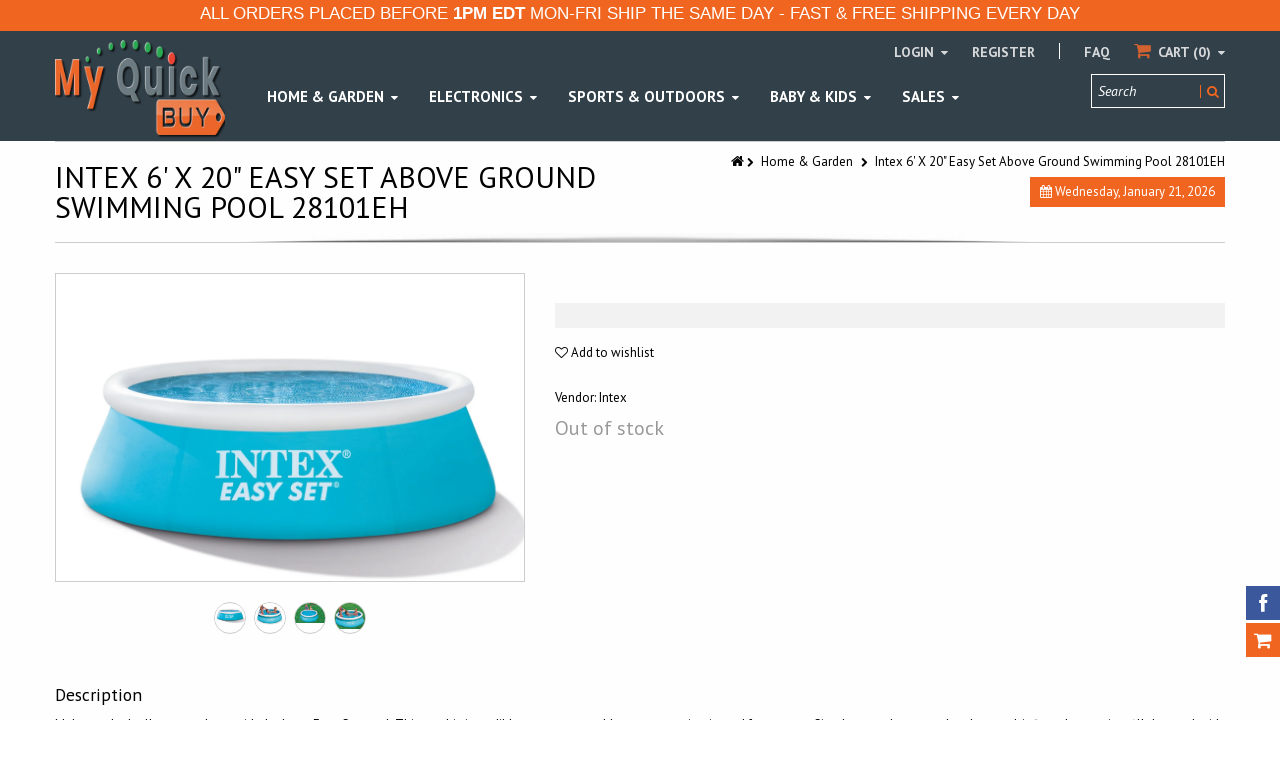

--- FILE ---
content_type: text/html; charset=utf-8
request_url: https://www.myquickbuy.com/products/intex-6-x-20-easy-set-pool-28101eh
body_size: 27464
content:
<!doctype html>
<!--[if IE 8 ]>    <html lang="en" class="no-js ie8"> <![endif]-->
<!--[if (lt IE 8) ]>    <html lang="en" class="no-js ie7"> <![endif]-->
<!--[if (gt IE 9)|!(IE)]><!--> <html lang="en" class="no-js"> <!--<![endif]-->
<head>
  
  <link rel="shortcut icon" href="//www.myquickbuy.com/cdn/shop/t/12/assets/favicon.png?v=169410318510559590671558971681" type="image/x-icon" />
  
  
  <link rel="apple-touch-icon-precomposed" href="//www.myquickbuy.com/cdn/shop/t/12/assets/iphone_icon.png?v=65694593783934897941558971494" />
  
  
  <link rel="apple-touch-icon-precomposed" sizes="114x114" href="//www.myquickbuy.com/cdn/shop/t/12/assets/iphone_icon_retina.png?v=89754026293973961431558971494" />
  
  
  <link rel="apple-touch-icon-precomposed" sizes="72x72" href="//www.myquickbuy.com/cdn/shop/t/12/assets/ipad_icon.png?v=105623986796087871121558971494" />
  
  
  <link rel="apple-touch-icon-precomposed" sizes="144x144" href="//www.myquickbuy.com/cdn/shop/t/12/assets/ipad_icon_retina.png?v=128461696350956872431558971494" />
  
  <meta charset="UTF-8">
  <meta http-equiv="Content-Type" content="text/html; charset=utf-8">
  <meta name="viewport" content="width=device-width, initial-scale=1, minimum-scale=1, maximum-scale=1" />
  <meta name="google-site-verification" content="GV7a5Rrm1N_gkJN-N7Iy0AM3VAwqN6H4KdOTA1_VWpc" />    
  <link rel="canonical" href="https://www.myquickbuy.com/products/intex-6-x-20-easy-set-pool-28101eh" />
  
  <meta name="description" content="Make a splash all summer long with the Intex Easy Set pool. This pool is incredibly easy to assemble, easy to maintain, and fun to own. Simply spread out on a level ground, inflate the top ring, fill the pool with water, and enjoy the fun. All you need is a level space outside to put it. Assembly entails inflating the " />
  
  
  <title>Intex 6&#39; X 20&quot; Easy Set Above Ground Swimming Pool 28101EH | My Quick Buy</title>
  
  
<meta property="og:site_name" content="My Quick Buy">
<meta property="og:url" content="https://www.myquickbuy.com/products/intex-6-x-20-easy-set-pool-28101eh">
<meta property="og:title" content="Intex 6' X 20" Easy Set Above Ground Swimming Pool 28101EH">
<meta property="og:type" content="product">
<meta property="og:description" content="Make a splash all summer long with the Intex Easy Set pool. This pool is incredibly easy to assemble, easy to maintain, and fun to own. Simply spread out on a level ground, inflate the top ring, fill the pool with water, and enjoy the fun. All you need is a level space outside to put it. Assembly entails inflating the "><meta property="og:price:amount" content="49.99">
  <meta property="og:price:currency" content="USD"><meta property="og:image" content="http://www.myquickbuy.com/cdn/shop/files/28101easy6x20__1_1c565b52-66c8-4f18-ac72-2b5dc62463b1_1024x1024.jpg?v=1751578303"><meta property="og:image" content="http://www.myquickbuy.com/cdn/shop/files/28101eh_206x20_20pool__2_1024x1024.jpg?v=1751578303"><meta property="og:image" content="http://www.myquickbuy.com/cdn/shop/files/28101eh_206x20_20pool__3_1024x1024.jpg?v=1751578303"><meta property="og:image:secure_url" content="https://www.myquickbuy.com/cdn/shop/files/28101easy6x20__1_1c565b52-66c8-4f18-ac72-2b5dc62463b1_1024x1024.jpg?v=1751578303"><meta property="og:image:secure_url" content="https://www.myquickbuy.com/cdn/shop/files/28101eh_206x20_20pool__2_1024x1024.jpg?v=1751578303"><meta property="og:image:secure_url" content="https://www.myquickbuy.com/cdn/shop/files/28101eh_206x20_20pool__3_1024x1024.jpg?v=1751578303"><meta name="twitter:site" content="@">
<meta name="twitter:card" content="summary_large_image">
<meta name="twitter:title" content="Intex 6' X 20" Easy Set Above Ground Swimming Pool 28101EH">
<meta name="twitter:description" content="Make a splash all summer long with the Intex Easy Set pool. This pool is incredibly easy to assemble, easy to maintain, and fun to own. Simply spread out on a level ground, inflate the top ring, fill the pool with water, and enjoy the fun. All you need is a level space outside to put it. Assembly entails inflating the ">
  
  <link href="//fonts.googleapis.com/css?family=PT+Sans:300italic,400italic,600italic,700italic,800italic,400,300,600,700,800&subset=cyrillic-ext,greek-ext,latin,latin-ext,cyrillic,greek,vietnamese" rel='stylesheet' type='text/css'>
  
  
  <!--[if IE 8 ]> <link href="//www.myquickbuy.com/cdn/shop/t/12/assets/ie8.css?v=34241606194775417601556584134" rel="stylesheet" type="text/css" media="all" /> <![endif]-->
  <link href="//netdna.bootstrapcdn.com/font-awesome/3.2.1/css/font-awesome.min.css" rel="stylesheet" type="text/css" media="all" />
  <link href="//www.myquickbuy.com/cdn/shop/t/12/assets/kumi.plugins.scss.css?v=17159980716790187231674755427" rel="stylesheet" type="text/css" media="all" />
  <link href="//www.myquickbuy.com/cdn/shop/t/12/assets/bootstrap.min.css?v=163649275972475273001556584134" rel="stylesheet" type="text/css" media="all" />
  <link href="//www.myquickbuy.com/cdn/shop/t/12/assets/kumi.global.scss.css?v=24014785117927596031558744592" rel="stylesheet" type="text/css" media="all" />
  <link href="//www.myquickbuy.com/cdn/shop/t/12/assets/kumi.style.scss.css?v=27868214494973535751674755427" rel="stylesheet" type="text/css" media="all" />
  <link href="//www.myquickbuy.com/cdn/shop/t/12/assets/kumi.media.scss.css?v=136306690271007738131558744592" rel="stylesheet" type="text/css" media="all" />
  
  
  
  <script src="//www.myquickbuy.com/cdn/shop/t/12/assets/jquery-1.8.2.min.js?v=142016512632181410501556584108" type="text/javascript"></script>
  <script src="//www.myquickbuy.com/cdn/shop/t/12/assets/jquery.easing.1.3.js?v=72083941918718665901556584110" type="text/javascript"></script>
  <script src="//www.myquickbuy.com/cdn/shop/t/12/assets/ajaxify.min.js?v=46566461343689605101556584097" type="text/javascript"></script>
  
  <script src="//www.myquickbuy.com/cdn/shop/t/12/assets/bootstrap.min.js?v=183361081448273307161556584100" type="text/javascript"></script>
  <script src="//www.myquickbuy.com/cdn/shop/t/12/assets/modernizr.js?v=151511864762100496181556584118" type="text/javascript"></script>
  <script src="//www.myquickbuy.com/cdn/shop/t/12/assets/kumi.optionSelect.js?v=119081567422458489841556584114" type="text/javascript"></script>
  
<!-- Facebook Pixel Code -->
<script>
  !function(f,b,e,v,n,t,s)
  {if(f.fbq)return;n=f.fbq=function(){n.callMethod?
  n.callMethod.apply(n,arguments):n.queue.push(arguments)};
  if(!f._fbq)f._fbq=n;n.push=n;n.loaded=!0;n.version='2.0';
  n.queue=[];t=b.createElement(e);t.async=!0;
  t.src=v;s=b.getElementsByTagName(e)[0];
  s.parentNode.insertBefore(t,s)}(window, document,'script',
  'https://connect.facebook.net/en_US/fbevents.js');
  fbq('init', '306395893232700');
  fbq('track', 'PageView');
  function trackInitiateCheckout() { fbq('track', 'InitiateCheckout'); }
</script>
<noscript><img height="1" width="1" style="display:none"
  src="https://www.facebook.com/tr?id=306395893232700&ev=PageView&noscript=1"
/></noscript>
<!-- End Facebook Pixel Code -->
  
  <script>window.performance && window.performance.mark && window.performance.mark('shopify.content_for_header.start');</script><meta id="shopify-digital-wallet" name="shopify-digital-wallet" content="/12271648/digital_wallets/dialog">
<meta name="shopify-checkout-api-token" content="9e1fb3f1166870921325162a9be8fcdc">
<meta id="in-context-paypal-metadata" data-shop-id="12271648" data-venmo-supported="false" data-environment="production" data-locale="en_US" data-paypal-v4="true" data-currency="USD">
<link rel="alternate" type="application/json+oembed" href="https://www.myquickbuy.com/products/intex-6-x-20-easy-set-pool-28101eh.oembed">
<script async="async" src="/checkouts/internal/preloads.js?locale=en-US"></script>
<link rel="preconnect" href="https://shop.app" crossorigin="anonymous">
<script async="async" src="https://shop.app/checkouts/internal/preloads.js?locale=en-US&shop_id=12271648" crossorigin="anonymous"></script>
<script id="apple-pay-shop-capabilities" type="application/json">{"shopId":12271648,"countryCode":"US","currencyCode":"USD","merchantCapabilities":["supports3DS"],"merchantId":"gid:\/\/shopify\/Shop\/12271648","merchantName":"My Quick Buy","requiredBillingContactFields":["postalAddress","email","phone"],"requiredShippingContactFields":["postalAddress","email","phone"],"shippingType":"shipping","supportedNetworks":["visa","masterCard","amex","discover","elo","jcb"],"total":{"type":"pending","label":"My Quick Buy","amount":"1.00"},"shopifyPaymentsEnabled":true,"supportsSubscriptions":true}</script>
<script id="shopify-features" type="application/json">{"accessToken":"9e1fb3f1166870921325162a9be8fcdc","betas":["rich-media-storefront-analytics"],"domain":"www.myquickbuy.com","predictiveSearch":true,"shopId":12271648,"locale":"en"}</script>
<script>var Shopify = Shopify || {};
Shopify.shop = "my-quick-buy.myshopify.com";
Shopify.locale = "en";
Shopify.currency = {"active":"USD","rate":"1.0"};
Shopify.country = "US";
Shopify.theme = {"name":"Version-2","id":34164080682,"schema_name":null,"schema_version":null,"theme_store_id":null,"role":"main"};
Shopify.theme.handle = "null";
Shopify.theme.style = {"id":null,"handle":null};
Shopify.cdnHost = "www.myquickbuy.com/cdn";
Shopify.routes = Shopify.routes || {};
Shopify.routes.root = "/";</script>
<script type="module">!function(o){(o.Shopify=o.Shopify||{}).modules=!0}(window);</script>
<script>!function(o){function n(){var o=[];function n(){o.push(Array.prototype.slice.apply(arguments))}return n.q=o,n}var t=o.Shopify=o.Shopify||{};t.loadFeatures=n(),t.autoloadFeatures=n()}(window);</script>
<script>
  window.ShopifyPay = window.ShopifyPay || {};
  window.ShopifyPay.apiHost = "shop.app\/pay";
  window.ShopifyPay.redirectState = null;
</script>
<script id="shop-js-analytics" type="application/json">{"pageType":"product"}</script>
<script defer="defer" async type="module" src="//www.myquickbuy.com/cdn/shopifycloud/shop-js/modules/v2/client.init-shop-cart-sync_BdyHc3Nr.en.esm.js"></script>
<script defer="defer" async type="module" src="//www.myquickbuy.com/cdn/shopifycloud/shop-js/modules/v2/chunk.common_Daul8nwZ.esm.js"></script>
<script type="module">
  await import("//www.myquickbuy.com/cdn/shopifycloud/shop-js/modules/v2/client.init-shop-cart-sync_BdyHc3Nr.en.esm.js");
await import("//www.myquickbuy.com/cdn/shopifycloud/shop-js/modules/v2/chunk.common_Daul8nwZ.esm.js");

  window.Shopify.SignInWithShop?.initShopCartSync?.({"fedCMEnabled":true,"windoidEnabled":true});

</script>
<script>
  window.Shopify = window.Shopify || {};
  if (!window.Shopify.featureAssets) window.Shopify.featureAssets = {};
  window.Shopify.featureAssets['shop-js'] = {"shop-cart-sync":["modules/v2/client.shop-cart-sync_QYOiDySF.en.esm.js","modules/v2/chunk.common_Daul8nwZ.esm.js"],"init-fed-cm":["modules/v2/client.init-fed-cm_DchLp9rc.en.esm.js","modules/v2/chunk.common_Daul8nwZ.esm.js"],"shop-button":["modules/v2/client.shop-button_OV7bAJc5.en.esm.js","modules/v2/chunk.common_Daul8nwZ.esm.js"],"init-windoid":["modules/v2/client.init-windoid_DwxFKQ8e.en.esm.js","modules/v2/chunk.common_Daul8nwZ.esm.js"],"shop-cash-offers":["modules/v2/client.shop-cash-offers_DWtL6Bq3.en.esm.js","modules/v2/chunk.common_Daul8nwZ.esm.js","modules/v2/chunk.modal_CQq8HTM6.esm.js"],"shop-toast-manager":["modules/v2/client.shop-toast-manager_CX9r1SjA.en.esm.js","modules/v2/chunk.common_Daul8nwZ.esm.js"],"init-shop-email-lookup-coordinator":["modules/v2/client.init-shop-email-lookup-coordinator_UhKnw74l.en.esm.js","modules/v2/chunk.common_Daul8nwZ.esm.js"],"pay-button":["modules/v2/client.pay-button_DzxNnLDY.en.esm.js","modules/v2/chunk.common_Daul8nwZ.esm.js"],"avatar":["modules/v2/client.avatar_BTnouDA3.en.esm.js"],"init-shop-cart-sync":["modules/v2/client.init-shop-cart-sync_BdyHc3Nr.en.esm.js","modules/v2/chunk.common_Daul8nwZ.esm.js"],"shop-login-button":["modules/v2/client.shop-login-button_D8B466_1.en.esm.js","modules/v2/chunk.common_Daul8nwZ.esm.js","modules/v2/chunk.modal_CQq8HTM6.esm.js"],"init-customer-accounts-sign-up":["modules/v2/client.init-customer-accounts-sign-up_C8fpPm4i.en.esm.js","modules/v2/client.shop-login-button_D8B466_1.en.esm.js","modules/v2/chunk.common_Daul8nwZ.esm.js","modules/v2/chunk.modal_CQq8HTM6.esm.js"],"init-shop-for-new-customer-accounts":["modules/v2/client.init-shop-for-new-customer-accounts_CVTO0Ztu.en.esm.js","modules/v2/client.shop-login-button_D8B466_1.en.esm.js","modules/v2/chunk.common_Daul8nwZ.esm.js","modules/v2/chunk.modal_CQq8HTM6.esm.js"],"init-customer-accounts":["modules/v2/client.init-customer-accounts_dRgKMfrE.en.esm.js","modules/v2/client.shop-login-button_D8B466_1.en.esm.js","modules/v2/chunk.common_Daul8nwZ.esm.js","modules/v2/chunk.modal_CQq8HTM6.esm.js"],"shop-follow-button":["modules/v2/client.shop-follow-button_CkZpjEct.en.esm.js","modules/v2/chunk.common_Daul8nwZ.esm.js","modules/v2/chunk.modal_CQq8HTM6.esm.js"],"lead-capture":["modules/v2/client.lead-capture_BntHBhfp.en.esm.js","modules/v2/chunk.common_Daul8nwZ.esm.js","modules/v2/chunk.modal_CQq8HTM6.esm.js"],"checkout-modal":["modules/v2/client.checkout-modal_CfxcYbTm.en.esm.js","modules/v2/chunk.common_Daul8nwZ.esm.js","modules/v2/chunk.modal_CQq8HTM6.esm.js"],"shop-login":["modules/v2/client.shop-login_Da4GZ2H6.en.esm.js","modules/v2/chunk.common_Daul8nwZ.esm.js","modules/v2/chunk.modal_CQq8HTM6.esm.js"],"payment-terms":["modules/v2/client.payment-terms_MV4M3zvL.en.esm.js","modules/v2/chunk.common_Daul8nwZ.esm.js","modules/v2/chunk.modal_CQq8HTM6.esm.js"]};
</script>
<script>(function() {
  var isLoaded = false;
  function asyncLoad() {
    if (isLoaded) return;
    isLoaded = true;
    var urls = ["https:\/\/chimpstatic.com\/mcjs-connected\/js\/users\/7083f456f8ac5b409c55a408f\/1de39150a2831b47d7f1d976d.js?shop=my-quick-buy.myshopify.com","https:\/\/chimpstatic.com\/mcjs-connected\/js\/users\/7083f456f8ac5b409c55a408f\/16e7b5f5bdd897d478291f5ef.js?shop=my-quick-buy.myshopify.com"];
    for (var i = 0; i < urls.length; i++) {
      var s = document.createElement('script');
      s.type = 'text/javascript';
      s.async = true;
      s.src = urls[i];
      var x = document.getElementsByTagName('script')[0];
      x.parentNode.insertBefore(s, x);
    }
  };
  if(window.attachEvent) {
    window.attachEvent('onload', asyncLoad);
  } else {
    window.addEventListener('load', asyncLoad, false);
  }
})();</script>
<script id="__st">var __st={"a":12271648,"offset":-18000,"reqid":"41fd00e0-5064-4d18-971d-73d929e825ab-1769010896","pageurl":"www.myquickbuy.com\/products\/intex-6-x-20-easy-set-pool-28101eh","u":"4d46985a827a","p":"product","rtyp":"product","rid":1708945211434};</script>
<script>window.ShopifyPaypalV4VisibilityTracking = true;</script>
<script id="captcha-bootstrap">!function(){'use strict';const t='contact',e='account',n='new_comment',o=[[t,t],['blogs',n],['comments',n],[t,'customer']],c=[[e,'customer_login'],[e,'guest_login'],[e,'recover_customer_password'],[e,'create_customer']],r=t=>t.map((([t,e])=>`form[action*='/${t}']:not([data-nocaptcha='true']) input[name='form_type'][value='${e}']`)).join(','),a=t=>()=>t?[...document.querySelectorAll(t)].map((t=>t.form)):[];function s(){const t=[...o],e=r(t);return a(e)}const i='password',u='form_key',d=['recaptcha-v3-token','g-recaptcha-response','h-captcha-response',i],f=()=>{try{return window.sessionStorage}catch{return}},m='__shopify_v',_=t=>t.elements[u];function p(t,e,n=!1){try{const o=window.sessionStorage,c=JSON.parse(o.getItem(e)),{data:r}=function(t){const{data:e,action:n}=t;return t[m]||n?{data:e,action:n}:{data:t,action:n}}(c);for(const[e,n]of Object.entries(r))t.elements[e]&&(t.elements[e].value=n);n&&o.removeItem(e)}catch(o){console.error('form repopulation failed',{error:o})}}const l='form_type',E='cptcha';function T(t){t.dataset[E]=!0}const w=window,h=w.document,L='Shopify',v='ce_forms',y='captcha';let A=!1;((t,e)=>{const n=(g='f06e6c50-85a8-45c8-87d0-21a2b65856fe',I='https://cdn.shopify.com/shopifycloud/storefront-forms-hcaptcha/ce_storefront_forms_captcha_hcaptcha.v1.5.2.iife.js',D={infoText:'Protected by hCaptcha',privacyText:'Privacy',termsText:'Terms'},(t,e,n)=>{const o=w[L][v],c=o.bindForm;if(c)return c(t,g,e,D).then(n);var r;o.q.push([[t,g,e,D],n]),r=I,A||(h.body.append(Object.assign(h.createElement('script'),{id:'captcha-provider',async:!0,src:r})),A=!0)});var g,I,D;w[L]=w[L]||{},w[L][v]=w[L][v]||{},w[L][v].q=[],w[L][y]=w[L][y]||{},w[L][y].protect=function(t,e){n(t,void 0,e),T(t)},Object.freeze(w[L][y]),function(t,e,n,w,h,L){const[v,y,A,g]=function(t,e,n){const i=e?o:[],u=t?c:[],d=[...i,...u],f=r(d),m=r(i),_=r(d.filter((([t,e])=>n.includes(e))));return[a(f),a(m),a(_),s()]}(w,h,L),I=t=>{const e=t.target;return e instanceof HTMLFormElement?e:e&&e.form},D=t=>v().includes(t);t.addEventListener('submit',(t=>{const e=I(t);if(!e)return;const n=D(e)&&!e.dataset.hcaptchaBound&&!e.dataset.recaptchaBound,o=_(e),c=g().includes(e)&&(!o||!o.value);(n||c)&&t.preventDefault(),c&&!n&&(function(t){try{if(!f())return;!function(t){const e=f();if(!e)return;const n=_(t);if(!n)return;const o=n.value;o&&e.removeItem(o)}(t);const e=Array.from(Array(32),(()=>Math.random().toString(36)[2])).join('');!function(t,e){_(t)||t.append(Object.assign(document.createElement('input'),{type:'hidden',name:u})),t.elements[u].value=e}(t,e),function(t,e){const n=f();if(!n)return;const o=[...t.querySelectorAll(`input[type='${i}']`)].map((({name:t})=>t)),c=[...d,...o],r={};for(const[a,s]of new FormData(t).entries())c.includes(a)||(r[a]=s);n.setItem(e,JSON.stringify({[m]:1,action:t.action,data:r}))}(t,e)}catch(e){console.error('failed to persist form',e)}}(e),e.submit())}));const S=(t,e)=>{t&&!t.dataset[E]&&(n(t,e.some((e=>e===t))),T(t))};for(const o of['focusin','change'])t.addEventListener(o,(t=>{const e=I(t);D(e)&&S(e,y())}));const B=e.get('form_key'),M=e.get(l),P=B&&M;t.addEventListener('DOMContentLoaded',(()=>{const t=y();if(P)for(const e of t)e.elements[l].value===M&&p(e,B);[...new Set([...A(),...v().filter((t=>'true'===t.dataset.shopifyCaptcha))])].forEach((e=>S(e,t)))}))}(h,new URLSearchParams(w.location.search),n,t,e,['guest_login'])})(!0,!0)}();</script>
<script integrity="sha256-4kQ18oKyAcykRKYeNunJcIwy7WH5gtpwJnB7kiuLZ1E=" data-source-attribution="shopify.loadfeatures" defer="defer" src="//www.myquickbuy.com/cdn/shopifycloud/storefront/assets/storefront/load_feature-a0a9edcb.js" crossorigin="anonymous"></script>
<script crossorigin="anonymous" defer="defer" src="//www.myquickbuy.com/cdn/shopifycloud/storefront/assets/shopify_pay/storefront-65b4c6d7.js?v=20250812"></script>
<script data-source-attribution="shopify.dynamic_checkout.dynamic.init">var Shopify=Shopify||{};Shopify.PaymentButton=Shopify.PaymentButton||{isStorefrontPortableWallets:!0,init:function(){window.Shopify.PaymentButton.init=function(){};var t=document.createElement("script");t.src="https://www.myquickbuy.com/cdn/shopifycloud/portable-wallets/latest/portable-wallets.en.js",t.type="module",document.head.appendChild(t)}};
</script>
<script data-source-attribution="shopify.dynamic_checkout.buyer_consent">
  function portableWalletsHideBuyerConsent(e){var t=document.getElementById("shopify-buyer-consent"),n=document.getElementById("shopify-subscription-policy-button");t&&n&&(t.classList.add("hidden"),t.setAttribute("aria-hidden","true"),n.removeEventListener("click",e))}function portableWalletsShowBuyerConsent(e){var t=document.getElementById("shopify-buyer-consent"),n=document.getElementById("shopify-subscription-policy-button");t&&n&&(t.classList.remove("hidden"),t.removeAttribute("aria-hidden"),n.addEventListener("click",e))}window.Shopify?.PaymentButton&&(window.Shopify.PaymentButton.hideBuyerConsent=portableWalletsHideBuyerConsent,window.Shopify.PaymentButton.showBuyerConsent=portableWalletsShowBuyerConsent);
</script>
<script data-source-attribution="shopify.dynamic_checkout.cart.bootstrap">document.addEventListener("DOMContentLoaded",(function(){function t(){return document.querySelector("shopify-accelerated-checkout-cart, shopify-accelerated-checkout")}if(t())Shopify.PaymentButton.init();else{new MutationObserver((function(e,n){t()&&(Shopify.PaymentButton.init(),n.disconnect())})).observe(document.body,{childList:!0,subtree:!0})}}));
</script>
<link id="shopify-accelerated-checkout-styles" rel="stylesheet" media="screen" href="https://www.myquickbuy.com/cdn/shopifycloud/portable-wallets/latest/accelerated-checkout-backwards-compat.css" crossorigin="anonymous">
<style id="shopify-accelerated-checkout-cart">
        #shopify-buyer-consent {
  margin-top: 1em;
  display: inline-block;
  width: 100%;
}

#shopify-buyer-consent.hidden {
  display: none;
}

#shopify-subscription-policy-button {
  background: none;
  border: none;
  padding: 0;
  text-decoration: underline;
  font-size: inherit;
  cursor: pointer;
}

#shopify-subscription-policy-button::before {
  box-shadow: none;
}

      </style>

<script>window.performance && window.performance.mark && window.performance.mark('shopify.content_for_header.end');</script>  
  
<link href="https://monorail-edge.shopifysvc.com" rel="dns-prefetch">
<script>(function(){if ("sendBeacon" in navigator && "performance" in window) {try {var session_token_from_headers = performance.getEntriesByType('navigation')[0].serverTiming.find(x => x.name == '_s').description;} catch {var session_token_from_headers = undefined;}var session_cookie_matches = document.cookie.match(/_shopify_s=([^;]*)/);var session_token_from_cookie = session_cookie_matches && session_cookie_matches.length === 2 ? session_cookie_matches[1] : "";var session_token = session_token_from_headers || session_token_from_cookie || "";function handle_abandonment_event(e) {var entries = performance.getEntries().filter(function(entry) {return /monorail-edge.shopifysvc.com/.test(entry.name);});if (!window.abandonment_tracked && entries.length === 0) {window.abandonment_tracked = true;var currentMs = Date.now();var navigation_start = performance.timing.navigationStart;var payload = {shop_id: 12271648,url: window.location.href,navigation_start,duration: currentMs - navigation_start,session_token,page_type: "product"};window.navigator.sendBeacon("https://monorail-edge.shopifysvc.com/v1/produce", JSON.stringify({schema_id: "online_store_buyer_site_abandonment/1.1",payload: payload,metadata: {event_created_at_ms: currentMs,event_sent_at_ms: currentMs}}));}}window.addEventListener('pagehide', handle_abandonment_event);}}());</script>
<script id="web-pixels-manager-setup">(function e(e,d,r,n,o){if(void 0===o&&(o={}),!Boolean(null===(a=null===(i=window.Shopify)||void 0===i?void 0:i.analytics)||void 0===a?void 0:a.replayQueue)){var i,a;window.Shopify=window.Shopify||{};var t=window.Shopify;t.analytics=t.analytics||{};var s=t.analytics;s.replayQueue=[],s.publish=function(e,d,r){return s.replayQueue.push([e,d,r]),!0};try{self.performance.mark("wpm:start")}catch(e){}var l=function(){var e={modern:/Edge?\/(1{2}[4-9]|1[2-9]\d|[2-9]\d{2}|\d{4,})\.\d+(\.\d+|)|Firefox\/(1{2}[4-9]|1[2-9]\d|[2-9]\d{2}|\d{4,})\.\d+(\.\d+|)|Chrom(ium|e)\/(9{2}|\d{3,})\.\d+(\.\d+|)|(Maci|X1{2}).+ Version\/(15\.\d+|(1[6-9]|[2-9]\d|\d{3,})\.\d+)([,.]\d+|)( \(\w+\)|)( Mobile\/\w+|) Safari\/|Chrome.+OPR\/(9{2}|\d{3,})\.\d+\.\d+|(CPU[ +]OS|iPhone[ +]OS|CPU[ +]iPhone|CPU IPhone OS|CPU iPad OS)[ +]+(15[._]\d+|(1[6-9]|[2-9]\d|\d{3,})[._]\d+)([._]\d+|)|Android:?[ /-](13[3-9]|1[4-9]\d|[2-9]\d{2}|\d{4,})(\.\d+|)(\.\d+|)|Android.+Firefox\/(13[5-9]|1[4-9]\d|[2-9]\d{2}|\d{4,})\.\d+(\.\d+|)|Android.+Chrom(ium|e)\/(13[3-9]|1[4-9]\d|[2-9]\d{2}|\d{4,})\.\d+(\.\d+|)|SamsungBrowser\/([2-9]\d|\d{3,})\.\d+/,legacy:/Edge?\/(1[6-9]|[2-9]\d|\d{3,})\.\d+(\.\d+|)|Firefox\/(5[4-9]|[6-9]\d|\d{3,})\.\d+(\.\d+|)|Chrom(ium|e)\/(5[1-9]|[6-9]\d|\d{3,})\.\d+(\.\d+|)([\d.]+$|.*Safari\/(?![\d.]+ Edge\/[\d.]+$))|(Maci|X1{2}).+ Version\/(10\.\d+|(1[1-9]|[2-9]\d|\d{3,})\.\d+)([,.]\d+|)( \(\w+\)|)( Mobile\/\w+|) Safari\/|Chrome.+OPR\/(3[89]|[4-9]\d|\d{3,})\.\d+\.\d+|(CPU[ +]OS|iPhone[ +]OS|CPU[ +]iPhone|CPU IPhone OS|CPU iPad OS)[ +]+(10[._]\d+|(1[1-9]|[2-9]\d|\d{3,})[._]\d+)([._]\d+|)|Android:?[ /-](13[3-9]|1[4-9]\d|[2-9]\d{2}|\d{4,})(\.\d+|)(\.\d+|)|Mobile Safari.+OPR\/([89]\d|\d{3,})\.\d+\.\d+|Android.+Firefox\/(13[5-9]|1[4-9]\d|[2-9]\d{2}|\d{4,})\.\d+(\.\d+|)|Android.+Chrom(ium|e)\/(13[3-9]|1[4-9]\d|[2-9]\d{2}|\d{4,})\.\d+(\.\d+|)|Android.+(UC? ?Browser|UCWEB|U3)[ /]?(15\.([5-9]|\d{2,})|(1[6-9]|[2-9]\d|\d{3,})\.\d+)\.\d+|SamsungBrowser\/(5\.\d+|([6-9]|\d{2,})\.\d+)|Android.+MQ{2}Browser\/(14(\.(9|\d{2,})|)|(1[5-9]|[2-9]\d|\d{3,})(\.\d+|))(\.\d+|)|K[Aa][Ii]OS\/(3\.\d+|([4-9]|\d{2,})\.\d+)(\.\d+|)/},d=e.modern,r=e.legacy,n=navigator.userAgent;return n.match(d)?"modern":n.match(r)?"legacy":"unknown"}(),u="modern"===l?"modern":"legacy",c=(null!=n?n:{modern:"",legacy:""})[u],f=function(e){return[e.baseUrl,"/wpm","/b",e.hashVersion,"modern"===e.buildTarget?"m":"l",".js"].join("")}({baseUrl:d,hashVersion:r,buildTarget:u}),m=function(e){var d=e.version,r=e.bundleTarget,n=e.surface,o=e.pageUrl,i=e.monorailEndpoint;return{emit:function(e){var a=e.status,t=e.errorMsg,s=(new Date).getTime(),l=JSON.stringify({metadata:{event_sent_at_ms:s},events:[{schema_id:"web_pixels_manager_load/3.1",payload:{version:d,bundle_target:r,page_url:o,status:a,surface:n,error_msg:t},metadata:{event_created_at_ms:s}}]});if(!i)return console&&console.warn&&console.warn("[Web Pixels Manager] No Monorail endpoint provided, skipping logging."),!1;try{return self.navigator.sendBeacon.bind(self.navigator)(i,l)}catch(e){}var u=new XMLHttpRequest;try{return u.open("POST",i,!0),u.setRequestHeader("Content-Type","text/plain"),u.send(l),!0}catch(e){return console&&console.warn&&console.warn("[Web Pixels Manager] Got an unhandled error while logging to Monorail."),!1}}}}({version:r,bundleTarget:l,surface:e.surface,pageUrl:self.location.href,monorailEndpoint:e.monorailEndpoint});try{o.browserTarget=l,function(e){var d=e.src,r=e.async,n=void 0===r||r,o=e.onload,i=e.onerror,a=e.sri,t=e.scriptDataAttributes,s=void 0===t?{}:t,l=document.createElement("script"),u=document.querySelector("head"),c=document.querySelector("body");if(l.async=n,l.src=d,a&&(l.integrity=a,l.crossOrigin="anonymous"),s)for(var f in s)if(Object.prototype.hasOwnProperty.call(s,f))try{l.dataset[f]=s[f]}catch(e){}if(o&&l.addEventListener("load",o),i&&l.addEventListener("error",i),u)u.appendChild(l);else{if(!c)throw new Error("Did not find a head or body element to append the script");c.appendChild(l)}}({src:f,async:!0,onload:function(){if(!function(){var e,d;return Boolean(null===(d=null===(e=window.Shopify)||void 0===e?void 0:e.analytics)||void 0===d?void 0:d.initialized)}()){var d=window.webPixelsManager.init(e)||void 0;if(d){var r=window.Shopify.analytics;r.replayQueue.forEach((function(e){var r=e[0],n=e[1],o=e[2];d.publishCustomEvent(r,n,o)})),r.replayQueue=[],r.publish=d.publishCustomEvent,r.visitor=d.visitor,r.initialized=!0}}},onerror:function(){return m.emit({status:"failed",errorMsg:"".concat(f," has failed to load")})},sri:function(e){var d=/^sha384-[A-Za-z0-9+/=]+$/;return"string"==typeof e&&d.test(e)}(c)?c:"",scriptDataAttributes:o}),m.emit({status:"loading"})}catch(e){m.emit({status:"failed",errorMsg:(null==e?void 0:e.message)||"Unknown error"})}}})({shopId: 12271648,storefrontBaseUrl: "https://www.myquickbuy.com",extensionsBaseUrl: "https://extensions.shopifycdn.com/cdn/shopifycloud/web-pixels-manager",monorailEndpoint: "https://monorail-edge.shopifysvc.com/unstable/produce_batch",surface: "storefront-renderer",enabledBetaFlags: ["2dca8a86"],webPixelsConfigList: [{"id":"shopify-app-pixel","configuration":"{}","eventPayloadVersion":"v1","runtimeContext":"STRICT","scriptVersion":"0450","apiClientId":"shopify-pixel","type":"APP","privacyPurposes":["ANALYTICS","MARKETING"]},{"id":"shopify-custom-pixel","eventPayloadVersion":"v1","runtimeContext":"LAX","scriptVersion":"0450","apiClientId":"shopify-pixel","type":"CUSTOM","privacyPurposes":["ANALYTICS","MARKETING"]}],isMerchantRequest: false,initData: {"shop":{"name":"My Quick Buy","paymentSettings":{"currencyCode":"USD"},"myshopifyDomain":"my-quick-buy.myshopify.com","countryCode":"US","storefrontUrl":"https:\/\/www.myquickbuy.com"},"customer":null,"cart":null,"checkout":null,"productVariants":[{"price":{"amount":49.99,"currencyCode":"USD"},"product":{"title":"Intex 6' X 20\" Easy Set Above Ground Swimming Pool 28101EH","vendor":"Intex","id":"1708945211434","untranslatedTitle":"Intex 6' X 20\" Easy Set Above Ground Swimming Pool 28101EH","url":"\/products\/intex-6-x-20-easy-set-pool-28101eh","type":"Lawn, Garden \u0026 Patio|Pool \u0026 Hot Tub|Swimming Pools"},"id":"13969879334954","image":{"src":"\/\/www.myquickbuy.com\/cdn\/shop\/files\/28101easy6x20__1_1c565b52-66c8-4f18-ac72-2b5dc62463b1.jpg?v=1751578303"},"sku":"28101EH 6x20 POOL","title":"Default Title","untranslatedTitle":"Default Title"}],"purchasingCompany":null},},"https://www.myquickbuy.com/cdn","fcfee988w5aeb613cpc8e4bc33m6693e112",{"modern":"","legacy":""},{"shopId":"12271648","storefrontBaseUrl":"https:\/\/www.myquickbuy.com","extensionBaseUrl":"https:\/\/extensions.shopifycdn.com\/cdn\/shopifycloud\/web-pixels-manager","surface":"storefront-renderer","enabledBetaFlags":"[\"2dca8a86\"]","isMerchantRequest":"false","hashVersion":"fcfee988w5aeb613cpc8e4bc33m6693e112","publish":"custom","events":"[[\"page_viewed\",{}],[\"product_viewed\",{\"productVariant\":{\"price\":{\"amount\":49.99,\"currencyCode\":\"USD\"},\"product\":{\"title\":\"Intex 6' X 20\\\" Easy Set Above Ground Swimming Pool 28101EH\",\"vendor\":\"Intex\",\"id\":\"1708945211434\",\"untranslatedTitle\":\"Intex 6' X 20\\\" Easy Set Above Ground Swimming Pool 28101EH\",\"url\":\"\/products\/intex-6-x-20-easy-set-pool-28101eh\",\"type\":\"Lawn, Garden \u0026 Patio|Pool \u0026 Hot Tub|Swimming Pools\"},\"id\":\"13969879334954\",\"image\":{\"src\":\"\/\/www.myquickbuy.com\/cdn\/shop\/files\/28101easy6x20__1_1c565b52-66c8-4f18-ac72-2b5dc62463b1.jpg?v=1751578303\"},\"sku\":\"28101EH 6x20 POOL\",\"title\":\"Default Title\",\"untranslatedTitle\":\"Default Title\"}}]]"});</script><script>
  window.ShopifyAnalytics = window.ShopifyAnalytics || {};
  window.ShopifyAnalytics.meta = window.ShopifyAnalytics.meta || {};
  window.ShopifyAnalytics.meta.currency = 'USD';
  var meta = {"product":{"id":1708945211434,"gid":"gid:\/\/shopify\/Product\/1708945211434","vendor":"Intex","type":"Lawn, Garden \u0026 Patio|Pool \u0026 Hot Tub|Swimming Pools","handle":"intex-6-x-20-easy-set-pool-28101eh","variants":[{"id":13969879334954,"price":4999,"name":"Intex 6' X 20\" Easy Set Above Ground Swimming Pool 28101EH","public_title":null,"sku":"28101EH 6x20 POOL"}],"remote":false},"page":{"pageType":"product","resourceType":"product","resourceId":1708945211434,"requestId":"41fd00e0-5064-4d18-971d-73d929e825ab-1769010896"}};
  for (var attr in meta) {
    window.ShopifyAnalytics.meta[attr] = meta[attr];
  }
</script>
<script class="analytics">
  (function () {
    var customDocumentWrite = function(content) {
      var jquery = null;

      if (window.jQuery) {
        jquery = window.jQuery;
      } else if (window.Checkout && window.Checkout.$) {
        jquery = window.Checkout.$;
      }

      if (jquery) {
        jquery('body').append(content);
      }
    };

    var hasLoggedConversion = function(token) {
      if (token) {
        return document.cookie.indexOf('loggedConversion=' + token) !== -1;
      }
      return false;
    }

    var setCookieIfConversion = function(token) {
      if (token) {
        var twoMonthsFromNow = new Date(Date.now());
        twoMonthsFromNow.setMonth(twoMonthsFromNow.getMonth() + 2);

        document.cookie = 'loggedConversion=' + token + '; expires=' + twoMonthsFromNow;
      }
    }

    var trekkie = window.ShopifyAnalytics.lib = window.trekkie = window.trekkie || [];
    if (trekkie.integrations) {
      return;
    }
    trekkie.methods = [
      'identify',
      'page',
      'ready',
      'track',
      'trackForm',
      'trackLink'
    ];
    trekkie.factory = function(method) {
      return function() {
        var args = Array.prototype.slice.call(arguments);
        args.unshift(method);
        trekkie.push(args);
        return trekkie;
      };
    };
    for (var i = 0; i < trekkie.methods.length; i++) {
      var key = trekkie.methods[i];
      trekkie[key] = trekkie.factory(key);
    }
    trekkie.load = function(config) {
      trekkie.config = config || {};
      trekkie.config.initialDocumentCookie = document.cookie;
      var first = document.getElementsByTagName('script')[0];
      var script = document.createElement('script');
      script.type = 'text/javascript';
      script.onerror = function(e) {
        var scriptFallback = document.createElement('script');
        scriptFallback.type = 'text/javascript';
        scriptFallback.onerror = function(error) {
                var Monorail = {
      produce: function produce(monorailDomain, schemaId, payload) {
        var currentMs = new Date().getTime();
        var event = {
          schema_id: schemaId,
          payload: payload,
          metadata: {
            event_created_at_ms: currentMs,
            event_sent_at_ms: currentMs
          }
        };
        return Monorail.sendRequest("https://" + monorailDomain + "/v1/produce", JSON.stringify(event));
      },
      sendRequest: function sendRequest(endpointUrl, payload) {
        // Try the sendBeacon API
        if (window && window.navigator && typeof window.navigator.sendBeacon === 'function' && typeof window.Blob === 'function' && !Monorail.isIos12()) {
          var blobData = new window.Blob([payload], {
            type: 'text/plain'
          });

          if (window.navigator.sendBeacon(endpointUrl, blobData)) {
            return true;
          } // sendBeacon was not successful

        } // XHR beacon

        var xhr = new XMLHttpRequest();

        try {
          xhr.open('POST', endpointUrl);
          xhr.setRequestHeader('Content-Type', 'text/plain');
          xhr.send(payload);
        } catch (e) {
          console.log(e);
        }

        return false;
      },
      isIos12: function isIos12() {
        return window.navigator.userAgent.lastIndexOf('iPhone; CPU iPhone OS 12_') !== -1 || window.navigator.userAgent.lastIndexOf('iPad; CPU OS 12_') !== -1;
      }
    };
    Monorail.produce('monorail-edge.shopifysvc.com',
      'trekkie_storefront_load_errors/1.1',
      {shop_id: 12271648,
      theme_id: 34164080682,
      app_name: "storefront",
      context_url: window.location.href,
      source_url: "//www.myquickbuy.com/cdn/s/trekkie.storefront.cd680fe47e6c39ca5d5df5f0a32d569bc48c0f27.min.js"});

        };
        scriptFallback.async = true;
        scriptFallback.src = '//www.myquickbuy.com/cdn/s/trekkie.storefront.cd680fe47e6c39ca5d5df5f0a32d569bc48c0f27.min.js';
        first.parentNode.insertBefore(scriptFallback, first);
      };
      script.async = true;
      script.src = '//www.myquickbuy.com/cdn/s/trekkie.storefront.cd680fe47e6c39ca5d5df5f0a32d569bc48c0f27.min.js';
      first.parentNode.insertBefore(script, first);
    };
    trekkie.load(
      {"Trekkie":{"appName":"storefront","development":false,"defaultAttributes":{"shopId":12271648,"isMerchantRequest":null,"themeId":34164080682,"themeCityHash":"9535678590312187649","contentLanguage":"en","currency":"USD","eventMetadataId":"c9040c96-aff8-481f-b69e-a187a823fd05"},"isServerSideCookieWritingEnabled":true,"monorailRegion":"shop_domain","enabledBetaFlags":["65f19447"]},"Session Attribution":{},"S2S":{"facebookCapiEnabled":false,"source":"trekkie-storefront-renderer","apiClientId":580111}}
    );

    var loaded = false;
    trekkie.ready(function() {
      if (loaded) return;
      loaded = true;

      window.ShopifyAnalytics.lib = window.trekkie;

      var originalDocumentWrite = document.write;
      document.write = customDocumentWrite;
      try { window.ShopifyAnalytics.merchantGoogleAnalytics.call(this); } catch(error) {};
      document.write = originalDocumentWrite;

      window.ShopifyAnalytics.lib.page(null,{"pageType":"product","resourceType":"product","resourceId":1708945211434,"requestId":"41fd00e0-5064-4d18-971d-73d929e825ab-1769010896","shopifyEmitted":true});

      var match = window.location.pathname.match(/checkouts\/(.+)\/(thank_you|post_purchase)/)
      var token = match? match[1]: undefined;
      if (!hasLoggedConversion(token)) {
        setCookieIfConversion(token);
        window.ShopifyAnalytics.lib.track("Viewed Product",{"currency":"USD","variantId":13969879334954,"productId":1708945211434,"productGid":"gid:\/\/shopify\/Product\/1708945211434","name":"Intex 6' X 20\" Easy Set Above Ground Swimming Pool 28101EH","price":"49.99","sku":"28101EH 6x20 POOL","brand":"Intex","variant":null,"category":"Lawn, Garden \u0026 Patio|Pool \u0026 Hot Tub|Swimming Pools","nonInteraction":true,"remote":false},undefined,undefined,{"shopifyEmitted":true});
      window.ShopifyAnalytics.lib.track("monorail:\/\/trekkie_storefront_viewed_product\/1.1",{"currency":"USD","variantId":13969879334954,"productId":1708945211434,"productGid":"gid:\/\/shopify\/Product\/1708945211434","name":"Intex 6' X 20\" Easy Set Above Ground Swimming Pool 28101EH","price":"49.99","sku":"28101EH 6x20 POOL","brand":"Intex","variant":null,"category":"Lawn, Garden \u0026 Patio|Pool \u0026 Hot Tub|Swimming Pools","nonInteraction":true,"remote":false,"referer":"https:\/\/www.myquickbuy.com\/products\/intex-6-x-20-easy-set-pool-28101eh"});
      }
    });


        var eventsListenerScript = document.createElement('script');
        eventsListenerScript.async = true;
        eventsListenerScript.src = "//www.myquickbuy.com/cdn/shopifycloud/storefront/assets/shop_events_listener-3da45d37.js";
        document.getElementsByTagName('head')[0].appendChild(eventsListenerScript);

})();</script>
<script
  defer
  src="https://www.myquickbuy.com/cdn/shopifycloud/perf-kit/shopify-perf-kit-3.0.4.min.js"
  data-application="storefront-renderer"
  data-shop-id="12271648"
  data-render-region="gcp-us-central1"
  data-page-type="product"
  data-theme-instance-id="34164080682"
  data-theme-name=""
  data-theme-version=""
  data-monorail-region="shop_domain"
  data-resource-timing-sampling-rate="10"
  data-shs="true"
  data-shs-beacon="true"
  data-shs-export-with-fetch="true"
  data-shs-logs-sample-rate="1"
  data-shs-beacon-endpoint="https://www.myquickbuy.com/api/collect"
></script>
</head>
<body class="templateProduct">
  
  <div style="background: #F06621;padding: 4px 0;font-family: Oswald, sans-serif;color: #fff;text-align: center;font-size: 1.3em;">
    ALL ORDERS PLACED BEFORE <strong>1PM EDT</strong> MON-FRI SHIP THE SAME DAY - FAST &amp; FREE SHIPPING EVERY DAY
  </div>
  
    <div id="shopify-section-header" class="shopify-section"><header id="header" class="fast-animated clearfix  header_style_1">
    <div class="overlay_header"></div>
    
    <div class="container container-responsive">
      <div class="row-fluid navigation_wrapper">
        
        
        <div class="span2">
          <div class="template-logo">
            <a href="https://www.myquickbuy.com" title="My Quick Buy">
              
              <img class="visible-desktop" src="//www.myquickbuy.com/cdn/shop/t/12/assets/logo.png?v=57925037118043314941558745565" alt="My Quick Buy" />
              <img class="visible-phone visible-tablet" src="//www.myquickbuy.com/cdn/shop/t/12/assets/logoMobile.png?v=172324004746389819061556590084" alt="My Quick Buy" />              
              
            </a>
          </div>
        </div>
        <div class="span10 hidden-phone">
          <div class="row-fluid text-right">
  <div class="top_links">
    

<ul id="accounts" class="inline">
  
  <li class="login dropdown-parent">
    
    <a id="loginButton" class="dropdown-toggle" data-toggle="dropdown" href="/account/login">
      Login
      <i class="icon-caret-down"></i>
    </a>
    <div id="loginBox" class="dropdown-menu noclose" style="display:none;">
      <form method="post" action="/account/login" id="customer_login" accept-charset="UTF-8" data-login-with-shop-sign-in="true"><input type="hidden" name="form_type" value="customer_login" /><input type="hidden" name="utf8" value="✓" />
      <div id="bodyBox" class="text-left">
        <div class="control-container">
          <div class="control-group">
            <label for="customer_email_box" class="control-label">Email Address <span class="req">*</span></label>
            <input type="email" value="" name="customer[email]" id="customer_email_box" class="input-block-level" />
          </div>
          
          <div class="control-group">
            <label for="customer_password_box" class="control-label">Password <span class="req">*</span></label>
            <input type="password" value="" name="customer[password]" id="customer_password_box" class="input-block-level password" />
          </div>
          
          <div class="control-group last10">
            <button class="btn btn-1" type="submit">Login</button>
            <a class="btn btn-2" href="/account/register">Register</a>
          </div>
        </div>
      </div>
      </form>
    </div>
    
  </li>
   
  <li class="register">
    <a href="/account/register" id="customer_register_link">Register</a>
  </li>
  
  <li class="br">
    <span></span>
  </li>
  
</ul>


  </div>
  <div class="top_links">
    <ul class="inline">
      
      <li>
        <a id="support" href="/pages/faqs">FAQ</a>
      </li>
      
      
      <li>
        <div id="umbrella">
          <div class="cart-link dropdown-parent">
            <a class="dropdown-toggle num-items-in-cart text-right dropdown-link" data-toggle="dropdown" href="/cart">
              
              <i class="icon-shopping-cart"></i>
              
              Cart (<span class='number'>0</span>)
              <i class="icon-caret-down"></i>
            </a>
            
            <div class="dropdown-menu noclose" style="display:none;">
              <div class="cart-loading"></div>
              <div id="cart-info">
                <div class="temp"></div>
              </div>
            </div>
            
          </div>
        </div>
      </li>
      
      
    </ul>
  </div>
</div>
<div class="row-fluid">
  <div class="navigation span9">
    
    
<nav class="navbar">
  <div class="navbar-inner">
    <div class="container">
      <ul class="inline btn-navbar" data-toggle="collapse" data-target=".nav-collapse">
        <li>
          <span class="icon-bar"></span>
          <span class="icon-bar"></span>
          <span class="icon-bar"></span>
        </li>
        <li>Menu</li>
      </ul>
      <div class="nav-collapse collapse"> 
        <ul class="nav">
          
          
<li class="dropdown-parent">
  
  <a href="/collections/home-harden" class="dropdown-link" data-toggle="dropdown">
    <span>Home & Garden</span>
    
    <i class="icon-caret-down"></i>
    
  </a>
  <ul class="dropdown-menu list-styled nav_home-garden" style="display:none;">
    
    
<li class="dropdown-parent-submenu">
  
  <a href="/collections/toys-games-hobbies" class="dropdown-link" data-toggle="dropdown">
    <span>Toys, Games & Hobbies</span>
    
    <i class="icon-caret-down hidden-desktop"></i>
    
  </a>
  <ul class="dropdown-menu list-styled nav_toys-games-hobbies" style="display:none;">
    
    
<li class="">
  
  <a href="/collections/toys-games-hobbies-action-figures">
    Action Figures
  </a>
  
</li>
    
    
<li class="">
  
  <a href="/collections/toys-games-hobbies-arts-crafts">
    Arts & Crafts&nbsp;
  </a>
  
</li>
    
    
<li class="">
  
  <a href="/collections/baby-baby-toys">
    Baby Toys
  </a>
  
</li>
    
    
<li class="">
  
  <a href="/collections/toys-games-hobbies-building-toys">
    Building Toys
  </a>
  
</li>
    
    
<li class="">
  
  <a href="/collections/toys-games-hobbies-childrens-electronics">
    Children's Electronics
  </a>
  
</li>
    
    
<li class="">
  
  <a href="/collections/toys-games-hobbies-dolls-accessories">
    Dolls & Accessories
  </a>
  
</li>
    
    
<li class="">
  
  <a href="/collections/toys-games-hobbies-dress-up-pretend">
    Dress Up & Pretend
  </a>
  
</li>
    
    
<li class="">
  
  <a href="/collections/toys-games-hobbies-educational-toys">
     Educational Toys
  </a>
  
</li>
    
    
<li class="">
  
  <a href="/collections/toys-games-hobbies-games">
    Games
  </a>
  
</li>
    
    
<li class="">
  
  <a href="/collections/toys-games-hobbies-hobbies">
    Hobbies
  </a>
  
</li>
    
    
<li class="">
  
  <a href="/collections/toys-games-hobbies-kids-furniture-decor">
    Kid's Furniture & Decor
  </a>
  
</li>
    
    
<li class="">
  
  <a href="/collections/toys-games-hobbies-novelty-toys">
    Novelty Toys
  </a>
  
</li>
    
    
<li class="">
  
  <a href="/collections/toys-games-hobbies-outdoor-play">
    Outdoor Play
  </a>
  
</li>
    
    
<li class="">
  
  <a href="/collections/toys-games-hobbies-party-supplies">
    Party Supplies
  </a>
  
</li>
    
    
<li class="">
  
  <a href="/collections/toys-games-hobbies-puzzles">
    Puzzles
  </a>
  
</li>
    
    
<li class="">
  
  <a href="/collections/toys-games-hobbies-skates-cycles-scooters">
    Skates, Cycles, & Scooters
  </a>
  
</li>
    
    
<li class="">
  
  <a href="/collections/toys-games-hobbies-sports">
    Sports
  </a>
  
</li>
    
    
<li class="">
  
  <a href="/collections/toys-games-hobbies-stuffed-animals-plush">
    Stuffed Animals & Plush
  </a>
  
</li>
    
    
<li class="">
  
  <a href="/collections/toys-games-hobbies-toy-remote-control-play-vehicles">
    Toy Remote Control & Play Vehicles
  </a>
  
</li>
    
  </ul>
  
</li>
    
    
<li class="dropdown-parent-submenu">
  
  <a href="/collections/home-improvement-tools" class="dropdown-link" data-toggle="dropdown">
    <span>Home Improvement & Tools</span>
    
    <i class="icon-caret-down hidden-desktop"></i>
    
  </a>
  <ul class="dropdown-menu list-styled nav_home-improvement-tools" style="display:none;">
    
    
<li class="">
  
  <a href="/collections/home-improvement-tools-appliances">
    Appliances&nbsp;
  </a>
  
</li>
    
    
<li class="">
  
  <a href="/collections/home-improvement-tools-building-supplies">
    Building Supplies
  </a>
  
</li>
    
    
<li class="">
  
  <a href="/collections/home-improvement-tools-electrical-supplies">
    Electrical Supplies
  </a>
  
</li>
    
    
<li class="">
  
  <a href="/collections/home-improvement-tools-hardware">
    Hardware
  </a>
  
</li>
    
    
<li class="">
  
  <a href="/collections/home-improvement-tools-household-fixtures">
    Household Fixtures
  </a>
  
</li>
    
    
<li class="">
  
  <a href="/collections/home-improvement-tools-lighting-ceiling-fans">
    Lighting & Ceiling Fans
  </a>
  
</li>
    
    
<li class="">
  
  <a href="/collections/home-improvement-tools-painting-supplies-wall-treatments">
    Painting Supplies & Wall Treatments
  </a>
  
</li>
    
    
<li class="">
  
  <a href="/collections/industrial-supply-power-hand-tools">
    Power & Hand Tools
  </a>
  
</li>
    
    
<li class="">
  
  <a href="/collections/home-improvement-tools-rough-plumbing">
    Rough Plumbing
  </a>
  
</li>
    
    
<li class="">
  
  <a href="/collections/home-improvement-tools-safety-security">
    Safety & Security
  </a>
  
</li>
    
    
<li class="">
  
  <a href="/collections/home-improvement-tools-storage-home-organization">
    Storage & Home Organization
  </a>
  
</li>
    
    
<li class="">
  
  <a href="/collections/home-improvement-tools-watering-irrigation">
    Watering & Irrigation
  </a>
  
</li>
    
  </ul>
  
</li>
    
    
<li class="dropdown-parent-submenu">
  
  <a href="/collections/home-living" class="dropdown-link" data-toggle="dropdown">
    <span>Home & Living</span>
    
    <i class="icon-caret-down hidden-desktop"></i>
    
  </a>
  <ul class="dropdown-menu list-styled nav_home-living" style="display:none;">
    
    
<li class="">
  
  <a href="/collections/home-living-bath">
    Bath
  </a>
  
</li>
    
    
<li class="">
  
  <a href="/collections/home-living-bedding">
    Bedding
  </a>
  
</li>
    
    
<li class="">
  
  <a href="/collections/home-living-furniture">
    Furniture
  </a>
  
</li>
    
    
<li class="">
  
  <a href="/collections/home-living-heating-cooling-air">
    Heating, Cooling & Air
  </a>
  
</li>
    
    
<li class="">
  
  <a href="/collections/home-living-home-cleaning-supplies">
    Home Cleaning Supplies
  </a>
  
</li>
    
    
<li class="">
  
  <a href="/collections/home-living-home-decor">
    Home Decor
  </a>
  
</li>
    
    
<li class="">
  
  <a href="/collections/home-living-home-storage-organization">
    Home Storage & Organization
  </a>
  
</li>
    
    
<li class="">
  
  <a href="/collections/home-living-irons-steamers-accessories">
    Irons, Steamers & Accessories
  </a>
  
</li>
    
    
<li class="">
  
  <a href="/collections/home-living-kitchen-dining">
    Kitchen & Dining
  </a>
  
</li>
    
    
<li class="">
  
  <a href="/collections/home-living-lighting-fans">
    Lighting & Fans
  </a>
  
</li>
    
    
<li class="">
  
  <a href="/collections/home-living-seasonal-decor">
    Seasonal Decor
  </a>
  
</li>
    
    
<li class="">
  
  <a href="/collections/home-living-vacuums-floor-care">
    Vacuums & Floor Care
  </a>
  
</li>
    
  </ul>
  
</li>
    
    
<li class="dropdown-parent-submenu">
  
  <a href="/collections/office-school-supplies" class="dropdown-link" data-toggle="dropdown">
    <span>Office & School Supplies</span>
    
    <i class="icon-caret-down hidden-desktop"></i>
    
  </a>
  <ul class="dropdown-menu list-styled nav_office-school-supplies" style="display:none;">
    
    
<li class="">
  
  <a href="/collections/office-school-supplies-binders-binding-products">
    Binders & Binding Products
  </a>
  
</li>
    
    
<li class="">
  
  <a href="/collections/office-school-supplies-educational-products-crafts">
    Educational Products & Crafts
  </a>
  
</li>
    
    
<li class="">
  
  <a href="/collections/office-school-supplies-forms-recordkeeping-financial-supplies">
    Forms, Recordkeeping & Financial Supplies
  </a>
  
</li>
    
    
<li class="">
  
  <a href="/collections/office-school-supplies-office-electronics">
    Office Electronics
  </a>
  
</li>
    
    
<li class="">
  
  <a href="/collections/office-school-supplies-office-furniture-lighting">
    Office Furniture & Lighting
  </a>
  
</li>
    
    
<li class="">
  
  <a href="/collections/office-school-supplies-office-storage-supplies">
    Office Storage Supplies
  </a>
  
</li>
    
    
<li class="">
  
  <a href="/collections/office-school-supplies-paper">
    Paper
  </a>
  
</li>
    
    
<li class="">
  
  <a href="/collections/office-school-supplies-presentation-boards">
    Presentation Boards
  </a>
  
</li>
    
    
<li class="">
  
  <a href="/collections/office-school-supplies-stapling-punching">
    Stapling & Punching
  </a>
  
</li>
    
    
<li class="">
  
  <a href="/collections/office-school-supplies-tape-adhesives-fasteners">
    Tape, Adhesives & Fasteners
  </a>
  
</li>
    
    
<li class="">
  
  <a href="/collections/office-school-supplies-workspace-organizers-accessories">
    Workspace Organizers & Accessories
  </a>
  
</li>
    
    
<li class="">
  
  <a href="/collections/office-school-supplies-writing-correction-supplies">
    Writing & Correction Supplies
  </a>
  
</li>
    
  </ul>
  
</li>
    
    
<li class="dropdown-parent-submenu">
  
  <a href="/collections/lawn-garden-patio" class="dropdown-link" data-toggle="dropdown">
    <span>Lawn, Garden & Patio</span>
    
    <i class="icon-caret-down hidden-desktop"></i>
    
  </a>
  <ul class="dropdown-menu list-styled nav_lawn-garden-patio" style="display:none;">
    
    
<li class="">
  
  <a href="/collections/lawn-garden-patio-gardening">
    Gardening
  </a>
  
</li>
    
    
<li class="">
  
  <a href="/collections/lawn-garden-patio-grills-outdoor-cooking">
    Grills & Outdoor Cooking
  </a>
  
</li>
    
    
<li class="">
  
  <a href="/collections/lawn-garden-patio-insect-pest-control">
    Insect & Pest Control
  </a>
  
</li>
    
    
<li class="">
  
  <a href="/collections/lawn-garden-patio-lawn-mowers-tractors-accessories">
    Lawn Mowers, Tractors & Accessories
  </a>
  
</li>
    
    
<li class="">
  
  <a href="/collections/lawn-garden-patio-outdoor-decor">
    Outdoor Decor
  </a>
  
</li>
    
    
<li class="">
  
  <a href="/collections/lawn-garden-patio-outdoor-power-tools-accessories">
    Outdoor Power Tools & Accessories
  </a>
  
</li>
    
    
<li class="">
  
  <a href="/collections/lawn-garden-patio-patio-furniture-accessories">
    Patio Furniture & Accessories
  </a>
  
</li>
    
    
<li class="">
  
  <a href="/collections/lawn-garden-patio-pool-hot-tub">
    Pool & Hot Tub
  </a>
  
</li>
    
  </ul>
  
</li>
    
    
<li class="dropdown-parent-submenu">
  
  <a href="/collections/automotive" class="dropdown-link" data-toggle="dropdown">
    <span>Automotive</span>
    
    <i class="icon-caret-down hidden-desktop"></i>
    
  </a>
  <ul class="dropdown-menu list-styled nav_automotive" style="display:none;">
    
    
<li class="">
  
  <a href="/collections/automotive-car-care">
    Car Care
  </a>
  
</li>
    
    
<li class="">
  
  <a href="/collections/automotive-car-electronics">
    Car Electronics
  </a>
  
</li>
    
    
<li class="">
  
  <a href="/collections/automotive-exterior-accessories">
    Exterior Accessories
  </a>
  
</li>
    
    
<li class="">
  
  <a href="/collections/automotive-hardware-shop-equipment">
    Hardware & Shop Equipment
  </a>
  
</li>
    
    
<li class="">
  
  <a href="/collections/automotive-interior-accessories">
    Interior Accessories
  </a>
  
</li>
    
    
<li class="">
  
  <a href="/collections/automotive-motorcycle-atv">
    Motorcycle & ATV
  </a>
  
</li>
    
    
<li class="">
  
  <a href="/collections/automotive-replacement-parts">
    Replacement Parts
  </a>
  
</li>
    
    
<li class="">
  
  <a href="/collections/automotive-rv-parts-accessories">
    RV Parts & Accessories
  </a>
  
</li>
    
    
<li class="">
  
  <a href="/collections/automotive-tires-wheels">
    Tires & Wheels
  </a>
  
</li>
    
  </ul>
  
</li>
    
    
<li class="dropdown-parent-submenu">
  
  <a href="/collections/health-beauty" class="dropdown-link" data-toggle="dropdown">
    <span>Health & Beauty</span>
    
    <i class="icon-caret-down hidden-desktop"></i>
    
  </a>
  <ul class="dropdown-menu list-styled nav_health-beauty" style="display:none;">
    
    
<li class="">
  
  <a href="/collections/health-beauty-baby-child-care">
    Baby & Child Care
  </a>
  
</li>
    
    
<li class="">
  
  <a href="/collections/health-beauty-beauty-products">
    Beauty Products
  </a>
  
</li>
    
    
<li class="">
  
  <a href="/collections/health-beauty-fragrances">
    Fragrances
  </a>
  
</li>
    
    
<li class="">
  
  <a href="/collections/health-beauty-health-care">
    Health Care
  </a>
  
</li>
    
    
<li class="">
  
  <a href="/collections/health-beauty-nutrition-wellness">
    Nutrition & Wellness
  </a>
  
</li>
    
    
<li class="">
  
  <a href="/collections/health-beauty-personal-care">
    Personal Care
  </a>
  
</li>
    
  </ul>
  
</li>
    
    
<li class="dropdown-parent-submenu">
  
  <a href="/collections/apparel-accessories" class="dropdown-link" data-toggle="dropdown">
    <span>Apparel & Accessories</span>
    
    <i class="icon-caret-down hidden-desktop"></i>
    
  </a>
  <ul class="dropdown-menu list-styled nav_apparel-accessories" style="display:none;">
    
    
<li class="">
  
  <a href="/collections/baby">
    Baby
  </a>
  
</li>
    
    
<li class="">
  
  <a href="/collections/apparel-accessories-costumes-accessories">
    Costumes & Accessories
  </a>
  
</li>
    
    
<li class="">
  
  <a href="/collections/apparel-accessories-glasses">
    Glasses
  </a>
  
</li>
    
    
<li class="">
  
  <a href="/collections/apparel-accessories-handbags">
    Handbags
  </a>
  
</li>
    
    
<li class="">
  
  <a href="/collections/apparel-accessories-novelty">
    Novelty
  </a>
  
</li>
    
    
<li class="">
  
  <a href="/collections/apparel-accessories-womens">
    Women's
  </a>
  
</li>
    
    
<li class="">
  
  <a href="/collections/apparel-accessories-work-apparel-uniforms">
    Work Apparel & Uniforms
  </a>
  
</li>
    
  </ul>
  
</li>
    
    
<li class="dropdown-parent-submenu">
  
  <a href="/collections/industrial-supply" class="dropdown-link" data-toggle="dropdown">
    <span>Industrial Supply</span>
    
    <i class="icon-caret-down hidden-desktop"></i>
    
  </a>
  <ul class="dropdown-menu list-styled nav_industrial-supply" style="display:none;">
    
    
<li class="">
  
  <a href="/collections/industrial-supply-cutting-tools">
    Cutting Tools
  </a>
  
</li>
    
    
<li class="">
  
  <a href="/collections/industrial-supply-electronic-components">
    Electronic Components
  </a>
  
</li>
    
    
<li class="">
  
  <a href="/collections/industrial-supply-heavy-equipment-attachments">
    Heavy Equipment Attachments
  </a>
  
</li>
    
    
<li class="">
  
  <a href="/collections/industrial-supply-material-handling">
    Material Handling
  </a>
  
</li>
    
    
<li class="">
  
  <a href="/collections/home-improvement-tools-power-hand-tools">
    Power & Hand Tools
  </a>
  
</li>
    
    
<li class="">
  
  <a href="/collections/industrial-supply-restaurant-catering">
    Restaurant & Catering
  </a>
  
</li>
    
  </ul>
  
</li>
    
    
<li class="dropdown-parent-submenu">
  
  <a href="/collections/arts-crafts" class="dropdown-link" data-toggle="dropdown">
    <span>Arts & Crafts</span>
    
    <i class="icon-caret-down hidden-desktop"></i>
    
  </a>
  <ul class="dropdown-menu list-styled nav_arts-crafts" style="display:none;">
    
    
<li class="">
  
  <a href="/collections/arts-crafts-art-supplies">
    Art Supplies
  </a>
  
</li>
    
    
<li class="">
  
  <a href="/collections/arts-crafts-beads-jewelry">
    Beads & Jewelry
  </a>
  
</li>
    
    
<li class="">
  
  <a href="/collections/arts-crafts-cases-transport">
    Cases & Transport
  </a>
  
</li>
    
    
<li class="">
  
  <a href="/collections/arts-crafts-craft-supplies">
    Craft Supplies
  </a>
  
</li>
    
    
<li class="">
  
  <a href="/collections/arts-crafts-scrapbooking">
    Scrapbooking
  </a>
  
</li>
    
    
<li class="">
  
  <a href="/collections/arts-crafts-sewing">
    Sewing
  </a>
  
</li>
    
    
<li class="">
  
  <a href="/collections/arts-crafts-yarn">
    Yarn
  </a>
  
</li>
    
  </ul>
  
</li>
    
    
<li class="dropdown-parent-submenu">
  
  <a href="/collections/appliances" class="dropdown-link" data-toggle="dropdown">
    <span>Appliances</span>
    
    <i class="icon-caret-down hidden-desktop"></i>
    
  </a>
  <ul class="dropdown-menu list-styled nav_appliances" style="display:none;">
    
    
<li class="">
  
  <a href="/collections/appliances-air-conditioners-fans">
    Air Conditioners & Fans
  </a>
  
</li>
    
    
<li class="">
  
  <a href="/collections/appliances-dehumidifiers">
    Dehumidifiers
  </a>
  
</li>
    
    
<li class="">
  
  <a href="/collections/appliances-parts-accessories">
    Parts & Accessories
  </a>
  
</li>
    
    
<li class="">
  
  <a href="/collections/appliances-refrigerators">
    Refrigerators
  </a>
  
</li>
    
    
<li class="">
  
  <a href="/collections/appliances-small-appliances">
    Small Appliances
  </a>
  
</li>
    
  </ul>
  
</li>
    
    
<li class="dropdown-parent-submenu">
  
  <a href="/collections/pet-supplies" class="dropdown-link" data-toggle="dropdown">
    <span>Pet Supplies</span>
    
    <i class="icon-caret-down hidden-desktop"></i>
    
  </a>
  <ul class="dropdown-menu list-styled nav_pet-supplies" style="display:none;">
    
    
<li class="">
  
  <a href="/collections/pet-supplies-cats">
    Cats
  </a>
  
</li>
    
    
<li class="">
  
  <a href="/collections/pet-supplies-dogs">
    Dogs
  </a>
  
</li>
    
    
<li class="">
  
  <a href="/collections/pet-supplies-fish-aquatic-animals">
    Fish & Aquatic Animals
  </a>
  
</li>
    
    
<li class="">
  
  <a href="/collections/pet-supplies-small-animals">
    Small Animals
  </a>
  
</li>
    
  </ul>
  
</li>
    
    
<li class="dropdown-parent-submenu">
  
  <a href="/collections/food-beverages" class="dropdown-link" data-toggle="dropdown">
    <span>Food & Beverages</span>
    
    <i class="icon-caret-down hidden-desktop"></i>
    
  </a>
  <ul class="dropdown-menu list-styled nav_food-beverages" style="display:none;">
    
    
<li class="">
  
  <a href="/collections/food-beverages-baking-cooking-products">
    Baking & Cooking Products
  </a>
  
</li>
    
    
<li class="">
  
  <a href="/collections/food-beverages-candy-chocolate">
    Candy & Chocolate
  </a>
  
</li>
    
  </ul>
  
</li>
    
    
<li class="dropdown-parent-submenu">
  
  <a href="/collections/memorabilia-collectibles" class="dropdown-link" data-toggle="dropdown">
    <span>Memorabilia & Collectibles</span>
    
    <i class="icon-caret-down hidden-desktop"></i>
    
  </a>
  <ul class="dropdown-menu list-styled nav_memorabilia-collectibles" style="display:none;">
    
    
<li class="">
  
  <a href="/collections/memorabilia-collectibles-vintage-memorabilia">
    Vintage Memorabilia
  </a>
  
</li>
    
  </ul>
  
</li>
    
    
<li class="dropdown-parent-submenu">
  
  <a href="/collections/musical-instruments" class="dropdown-link" data-toggle="dropdown">
    <span>Musical Instruments</span>
    
    <i class="icon-caret-down hidden-desktop"></i>
    
  </a>
  <ul class="dropdown-menu list-styled nav_musical-instruments" style="display:none;">
    
    
<li class="">
  
  <a href="/collections/musical-instruments-pianos-keyboards">
    Pianos & Keyboards
  </a>
  
</li>
    
    
<li class="">
  
  <a href="/collections/musical-instruments-stringed-instruments">
    Stringed Instruments
  </a>
  
</li>
    
  </ul>
  
</li>
    
    
<li class="dropdown-parent-submenu">
  
  <a href="/collections/luggage-travel" class="dropdown-link" data-toggle="dropdown">
    <span>Luggage & Travel</span>
    
    <i class="icon-caret-down hidden-desktop"></i>
    
  </a>
  <ul class="dropdown-menu list-styled nav_luggage-travel" style="display:none;">
    
    
<li class="">
  
  <a href="/collections/luggage-travel-luggage">
    Luggage
  </a>
  
</li>
    
  </ul>
  
</li>
    
    
<li class="dropdown-parent-submenu">
  
  <a href="/collections/books" class="dropdown-link" data-toggle="dropdown">
    <span>Books</span>
    
    <i class="icon-caret-down hidden-desktop"></i>
    
  </a>
  <ul class="dropdown-menu list-styled nav_books" style="display:none;">
    
    
<li class="">
  
  <a href="/collections/books-fiction">
    Fiction
  </a>
  
</li>
    
  </ul>
  
</li>
    
  </ul>
  
</li>
          
          
<li class="dropdown-parent">
  
  <a href="/collections/electronics" class="dropdown-link" data-toggle="dropdown">
    <span>Electronics</span>
    
    <i class="icon-caret-down"></i>
    
  </a>
  <ul class="dropdown-menu list-styled nav_electronics" style="display:none;">
    
    
<li class="dropdown-parent-submenu">
  
  <a href="/collections/computers-electronics" class="dropdown-link" data-toggle="dropdown">
    <span>Computers & Electronics</span>
    
    <i class="icon-caret-down hidden-desktop"></i>
    
  </a>
  <ul class="dropdown-menu list-styled nav_computers-electronics" style="display:none;">
    
    
<li class="">
  
  <a href="/collections/computers-electronics-accessories-supplies">
    Accessories & Supplies
  </a>
  
</li>
    
    
<li class="">
  
  <a href="/collections/computers-electronics-automotive-electronics">
    Automotive Electronics
  </a>
  
</li>
    
    
<li class="">
  
  <a href="/collections/computers-electronics-camera-photo">
    Camera & Photo
  </a>
  
</li>
    
    
<li class="">
  
  <a href="/collections/computers-electronics-computers-accessories">
    Computers & Accessories
  </a>
  
</li>
    
    
<li class="">
  
  <a href="/collections/computers-electronics-home-audio-video">
    Home Audio & Video
  </a>
  
</li>
    
    
<li class="">
  
  <a href="/collections/computers-electronics-portable-electronics">
    Portable Electronics
  </a>
  
</li>
    
    
<li class="">
  
  <a href="/collections/computers-electronics-professional-dj-equipment">
    Professional DJ Equipment
  </a>
  
</li>
    
    
<li class="">
  
  <a href="/collections/computers-electronics-projectors-accessories">
    Projectors & Accessories
  </a>
  
</li>
    
    
<li class="">
  
  <a href="/collections/computers-electronics-security-surveillance">
    Security & Surveillance
  </a>
  
</li>
    
    
<li class="">
  
  <a href="/collections/computers-electronics-tablets-e-readers">
    Tablets & E-Readers
  </a>
  
</li>
    
    
<li class="">
  
  <a href="/collections/computers-electronics-television-home-theater">
    Television & Home Theater
  </a>
  
</li>
    
  </ul>
  
</li>
    
    
<li class="dropdown-parent-submenu">
  
  <a href="/collections/dvds-media" class="dropdown-link" data-toggle="dropdown">
    <span>DVDs & Media</span>
    
    <i class="icon-caret-down hidden-desktop"></i>
    
  </a>
  <ul class="dropdown-menu list-styled nav_dvds-media" style="display:none;">
    
    
<li class="">
  
  <a href="/collections/dvds-media-action-adventure">
    Action Adventure
  </a>
  
</li>
    
    
<li class="">
  
  <a href="/collections/dvds-media-horror">
    Horror
  </a>
  
</li>
    
    
<li class="">
  
  <a href="/collections/dvds-media-kids-family">
    Kid's & Family
  </a>
  
</li>
    
  </ul>
  
</li>
    
    
<li class="dropdown-parent-submenu">
  
  <a href="/collections/video-games-consoles" class="dropdown-link" data-toggle="dropdown">
    <span>Video Games & Consoles</span>
    
    <i class="icon-caret-down hidden-desktop"></i>
    
  </a>
  <ul class="dropdown-menu list-styled nav_video-games-consoles" style="display:none;">
    
    
<li class="">
  
  <a href="/collections/video-games-consoles-digital-games">
    Digital Games
  </a>
  
</li>
    
    
<li class="">
  
  <a href="/collections/video-games-consoles-more-systems">
     More Systems
  </a>
  
</li>
    
  </ul>
  
</li>
    
    
<li class="dropdown-parent-submenu">
  
  <a href="/collections/cell-phones-accessories" class="dropdown-link" data-toggle="dropdown">
    <span>Cell Phones & Accessories</span>
    
    <i class="icon-caret-down hidden-desktop"></i>
    
  </a>
  <ul class="dropdown-menu list-styled nav_cell-phones-accessories" style="display:none;">
    
    
<li class="">
  
  <a href="/collections/cell-phones-accessories-accessories">
    Accessories
  </a>
  
</li>
    
  </ul>
  
</li>
    
  </ul>
  
</li>
          
          
<li class="dropdown-parent">
  
  <a href="/collections/sports-outdoors" class="dropdown-link" data-toggle="dropdown">
    <span>Sports & Outdoors</span>
    
    <i class="icon-caret-down"></i>
    
  </a>
  <ul class="dropdown-menu list-styled nav_sports-outdoors" style="display:none;">
    
    
<li class="">
  
  <a href="/collections/sporting-goods-boating-water-sports">
    Boating & Water Sports
  </a>
  
</li>
    
    
<li class="">
  
  <a href="/collections/sporting-goods-cycling">
    Cycling
  </a>
  
</li>
    
    
<li class="">
  
  <a href="/collections/sporting-goods-equestrian-sports">
    Equestrian Sports
  </a>
  
</li>
    
    
<li class="">
  
  <a href="/collections/sporting-goods-exercise">
    Exercise
  </a>
  
</li>
    
    
<li class="">
  
  <a href="/collections/sporting-goods-extreme-sports">
    Extreme Sports
  </a>
  
</li>
    
    
<li class="">
  
  <a href="/collections/sporting-goods-golf">
    Golf
  </a>
  
</li>
    
    
<li class="">
  
  <a href="/collections/sporting-goods-hunting-fishing">
    Hunting & Fishing
  </a>
  
</li>
    
    
<li class="">
  
  <a href="/collections/sporting-goods-martial-arts">
    Martial Arts
  </a>
  
</li>
    
    
<li class="">
  
  <a href="/collections/sporting-goods-outdoors">
    Outdoors
  </a>
  
</li>
    
    
<li class="">
  
  <a href="/collections/sporting-goods-paintball-airsoft">
    Paintball & Airsoft
  </a>
  
</li>
    
    
<li class="">
  
  <a href="/collections/sporting-goods-racket-sports">
    Racket Sports
  </a>
  
</li>
    
    
<li class="">
  
  <a href="/collections/sporting-goods-sports-accessories">
    Sports Accessories
  </a>
  
</li>
    
    
<li class="">
  
  <a href="/collections/sporting-goods-sports-fan">
    Sports Fan
  </a>
  
</li>
    
    
<li class="">
  
  <a href="/collections/sporting-goods-team-sports">
    Team Sports
  </a>
  
</li>
    
    
<li class="">
  
  <a href="/collections/sporting-goods-winter-sports">
    Winter Sports
  </a>
  
</li>
    
    
<li class="">
  
  <a href="/collections/sporting-goods-other-sports-games">
    Other Sports & Games
  </a>
  
</li>
    
  </ul>
  
</li>
          
          
<li class="dropdown-parent">
  
  <a href="/collections/baby-kids" class="dropdown-link" data-toggle="dropdown">
    <span>Baby & Kids</span>
    
    <i class="icon-caret-down"></i>
    
  </a>
  <ul class="dropdown-menu list-styled nav_baby-kids" style="display:none;">
    
    
<li class="">
  
  <a href="/collections/toys-games-hobbies-baby-toys">
    Baby Toys
  </a>
  
</li>
    
    
<li class="">
  
  <a href="/collections/baby-bathing">
    Bathing
  </a>
  
</li>
    
    
<li class="">
  
  <a href="/collections/baby-car-seats-accessories">
    Car Seats & Accessories
  </a>
  
</li>
    
    
<li class="">
  
  <a href="/collections/baby-diapering">
    Diapering
  </a>
  
</li>
    
    
<li class="">
  
  <a href="/collections/baby-feeding">
    Feeding
  </a>
  
</li>
    
    
<li class="">
  
  <a href="/collections/baby-gear">
    Gear
  </a>
  
</li>
    
    
<li class="">
  
  <a href="/collections/baby-gifts">
    Gifts
  </a>
  
</li>
    
    
<li class="">
  
  <a href="/collections/baby-health-baby-care">
    Health & Baby Care
  </a>
  
</li>
    
    
<li class="">
  
  <a href="/collections/baby-nursery">
    Nursery
  </a>
  
</li>
    
    
<li class="">
  
  <a href="/collections/baby-safety">
    Safety
  </a>
  
</li>
    
    
<li class="">
  
  <a href="/collections/baby-strollers">
    Strollers
  </a>
  
</li>
    
  </ul>
  
</li>
          
          
<li class="dropdown-parent">
  
  <a href="/collections/sales" class="dropdown-link" data-toggle="dropdown">
    <span>Sales</span>
    
    <i class="icon-caret-down"></i>
    
  </a>
  <ul class="dropdown-menu list-styled nav_sales" style="display:none;">
    
    
<li class="">
  
  <a href="/collections/open-box">
    Open Box
  </a>
  
</li>
    
    
<li class="">
  
  <a href="/collections/deals">
    Deals
  </a>
  
</li>
    
  </ul>
  
</li>
          
        </ul>       
      </div>
    </div>
  </div>
</nav>

  </div>
  <div class="span3">
    
    
    <div class="search-wrapper">
      <form class="search-form border" action="/search" method="get">
        <input type="hidden" name="type" value="product" />
        <input type="hidden" name="options[unavailable_products]" value="hide" />
        <input id="input-ajax" type="text" class="input-block-level" name="q" value="" accesskey="4" autocomplete="off" placeholder="Search" />
        
        <button type="submit" class="search-submit">
          <i class="icon-search"></i>
        </button>
        
      </form>
      
      <div id="result-ajax" class="dropdown-menu"><ul class="wrapper-ajax unstyled"></ul></div>
      
    </div>
    
  </div>
</div>
        </div>
        
        
        <div class="span10 visible-phone">
          <div class="row-fluid">
  <div class="is-mobile visible-phone">
    <ul class="inline">
      <li class="is-mobile-menu">
        <div class="navbar">
          <div class="btn-navbar" data-target=".is-mobile-nav">
            <span class="icon-bar"></span>
            <span class="icon-bar"></span>
            <span class="icon-bar"></span>
          </div>
        </div>
      </li>
      
      
      <li class="is-mobile-login">
        <div class="btn-group">
          <div class="dropdown-toggle" data-toggle="dropdown">
            <i class="sub-dropdown1"></i>
            <i class="sub-dropdown"></i>
            <i class="icon-user"></i>
          </div>
          <ul class="customer dropdown-menu">
            
            <li class="logout">
              <a href="/account/login" id="customer_login_link">Login</a>
            </li>
            <li class="account">
              <a href="/account/register" id="customer_register_link">Register</a>
            </li>
            
          </ul>
        </div>
      </li>
      
      
      
      
      
      <li class="is-mobile-search search-wrapper">
        <form class="search-form border" action="/search" method="get">
          <input type="hidden" name="type" value="product" />
          <input type="hidden" name="options[unavailable_products]" value="hide" />
          <input type="text" class="input-block-level input-search" name="q" value="" accesskey="4" autocomplete="off" placeholder="" />
          <i class="icon-search"></i>
          <i class="icon-remove"></i>
        </form>
      </li>
      
      
      
      <li class="is-mobile-cart">
        <a href="/cart"><i class="icon-shopping-cart"></i></a>
      </li>
      
    </ul>
  </div>
  <div class="navbar">
    <div class="nav-collapse collapse is-mobile-nav"> 
      <ul class="nav hoverMenuWrapper">
        
        
<li class="dropdown-parent">
  
  <a href="/collections/home-harden" class="dropdown-link" data-toggle="dropdown">
    <span>Home & Garden</span>
    
    <i class="icon-caret-down"></i>
    
  </a>
  <ul class="dropdown-menu list-styled nav_home-garden" style="display:none;">
    
    
<li class="dropdown-parent-submenu">
  
  <a href="/collections/toys-games-hobbies" class="dropdown-link" data-toggle="dropdown">
    <span>Toys, Games & Hobbies</span>
    
    <i class="icon-caret-down hidden-desktop"></i>
    
  </a>
  <ul class="dropdown-menu list-styled nav_toys-games-hobbies" style="display:none;">
    
    
<li class="">
  
  <a href="/collections/toys-games-hobbies-action-figures">
    Action Figures
  </a>
  
</li>
    
    
<li class="">
  
  <a href="/collections/toys-games-hobbies-arts-crafts">
    Arts & Crafts&nbsp;
  </a>
  
</li>
    
    
<li class="">
  
  <a href="/collections/baby-baby-toys">
    Baby Toys
  </a>
  
</li>
    
    
<li class="">
  
  <a href="/collections/toys-games-hobbies-building-toys">
    Building Toys
  </a>
  
</li>
    
    
<li class="">
  
  <a href="/collections/toys-games-hobbies-childrens-electronics">
    Children's Electronics
  </a>
  
</li>
    
    
<li class="">
  
  <a href="/collections/toys-games-hobbies-dolls-accessories">
    Dolls & Accessories
  </a>
  
</li>
    
    
<li class="">
  
  <a href="/collections/toys-games-hobbies-dress-up-pretend">
    Dress Up & Pretend
  </a>
  
</li>
    
    
<li class="">
  
  <a href="/collections/toys-games-hobbies-educational-toys">
     Educational Toys
  </a>
  
</li>
    
    
<li class="">
  
  <a href="/collections/toys-games-hobbies-games">
    Games
  </a>
  
</li>
    
    
<li class="">
  
  <a href="/collections/toys-games-hobbies-hobbies">
    Hobbies
  </a>
  
</li>
    
    
<li class="">
  
  <a href="/collections/toys-games-hobbies-kids-furniture-decor">
    Kid's Furniture & Decor
  </a>
  
</li>
    
    
<li class="">
  
  <a href="/collections/toys-games-hobbies-novelty-toys">
    Novelty Toys
  </a>
  
</li>
    
    
<li class="">
  
  <a href="/collections/toys-games-hobbies-outdoor-play">
    Outdoor Play
  </a>
  
</li>
    
    
<li class="">
  
  <a href="/collections/toys-games-hobbies-party-supplies">
    Party Supplies
  </a>
  
</li>
    
    
<li class="">
  
  <a href="/collections/toys-games-hobbies-puzzles">
    Puzzles
  </a>
  
</li>
    
    
<li class="">
  
  <a href="/collections/toys-games-hobbies-skates-cycles-scooters">
    Skates, Cycles, & Scooters
  </a>
  
</li>
    
    
<li class="">
  
  <a href="/collections/toys-games-hobbies-sports">
    Sports
  </a>
  
</li>
    
    
<li class="">
  
  <a href="/collections/toys-games-hobbies-stuffed-animals-plush">
    Stuffed Animals & Plush
  </a>
  
</li>
    
    
<li class="">
  
  <a href="/collections/toys-games-hobbies-toy-remote-control-play-vehicles">
    Toy Remote Control & Play Vehicles
  </a>
  
</li>
    
  </ul>
  
</li>
    
    
<li class="dropdown-parent-submenu">
  
  <a href="/collections/home-improvement-tools" class="dropdown-link" data-toggle="dropdown">
    <span>Home Improvement & Tools</span>
    
    <i class="icon-caret-down hidden-desktop"></i>
    
  </a>
  <ul class="dropdown-menu list-styled nav_home-improvement-tools" style="display:none;">
    
    
<li class="">
  
  <a href="/collections/home-improvement-tools-appliances">
    Appliances&nbsp;
  </a>
  
</li>
    
    
<li class="">
  
  <a href="/collections/home-improvement-tools-building-supplies">
    Building Supplies
  </a>
  
</li>
    
    
<li class="">
  
  <a href="/collections/home-improvement-tools-electrical-supplies">
    Electrical Supplies
  </a>
  
</li>
    
    
<li class="">
  
  <a href="/collections/home-improvement-tools-hardware">
    Hardware
  </a>
  
</li>
    
    
<li class="">
  
  <a href="/collections/home-improvement-tools-household-fixtures">
    Household Fixtures
  </a>
  
</li>
    
    
<li class="">
  
  <a href="/collections/home-improvement-tools-lighting-ceiling-fans">
    Lighting & Ceiling Fans
  </a>
  
</li>
    
    
<li class="">
  
  <a href="/collections/home-improvement-tools-painting-supplies-wall-treatments">
    Painting Supplies & Wall Treatments
  </a>
  
</li>
    
    
<li class="">
  
  <a href="/collections/industrial-supply-power-hand-tools">
    Power & Hand Tools
  </a>
  
</li>
    
    
<li class="">
  
  <a href="/collections/home-improvement-tools-rough-plumbing">
    Rough Plumbing
  </a>
  
</li>
    
    
<li class="">
  
  <a href="/collections/home-improvement-tools-safety-security">
    Safety & Security
  </a>
  
</li>
    
    
<li class="">
  
  <a href="/collections/home-improvement-tools-storage-home-organization">
    Storage & Home Organization
  </a>
  
</li>
    
    
<li class="">
  
  <a href="/collections/home-improvement-tools-watering-irrigation">
    Watering & Irrigation
  </a>
  
</li>
    
  </ul>
  
</li>
    
    
<li class="dropdown-parent-submenu">
  
  <a href="/collections/home-living" class="dropdown-link" data-toggle="dropdown">
    <span>Home & Living</span>
    
    <i class="icon-caret-down hidden-desktop"></i>
    
  </a>
  <ul class="dropdown-menu list-styled nav_home-living" style="display:none;">
    
    
<li class="">
  
  <a href="/collections/home-living-bath">
    Bath
  </a>
  
</li>
    
    
<li class="">
  
  <a href="/collections/home-living-bedding">
    Bedding
  </a>
  
</li>
    
    
<li class="">
  
  <a href="/collections/home-living-furniture">
    Furniture
  </a>
  
</li>
    
    
<li class="">
  
  <a href="/collections/home-living-heating-cooling-air">
    Heating, Cooling & Air
  </a>
  
</li>
    
    
<li class="">
  
  <a href="/collections/home-living-home-cleaning-supplies">
    Home Cleaning Supplies
  </a>
  
</li>
    
    
<li class="">
  
  <a href="/collections/home-living-home-decor">
    Home Decor
  </a>
  
</li>
    
    
<li class="">
  
  <a href="/collections/home-living-home-storage-organization">
    Home Storage & Organization
  </a>
  
</li>
    
    
<li class="">
  
  <a href="/collections/home-living-irons-steamers-accessories">
    Irons, Steamers & Accessories
  </a>
  
</li>
    
    
<li class="">
  
  <a href="/collections/home-living-kitchen-dining">
    Kitchen & Dining
  </a>
  
</li>
    
    
<li class="">
  
  <a href="/collections/home-living-lighting-fans">
    Lighting & Fans
  </a>
  
</li>
    
    
<li class="">
  
  <a href="/collections/home-living-seasonal-decor">
    Seasonal Decor
  </a>
  
</li>
    
    
<li class="">
  
  <a href="/collections/home-living-vacuums-floor-care">
    Vacuums & Floor Care
  </a>
  
</li>
    
  </ul>
  
</li>
    
    
<li class="dropdown-parent-submenu">
  
  <a href="/collections/office-school-supplies" class="dropdown-link" data-toggle="dropdown">
    <span>Office & School Supplies</span>
    
    <i class="icon-caret-down hidden-desktop"></i>
    
  </a>
  <ul class="dropdown-menu list-styled nav_office-school-supplies" style="display:none;">
    
    
<li class="">
  
  <a href="/collections/office-school-supplies-binders-binding-products">
    Binders & Binding Products
  </a>
  
</li>
    
    
<li class="">
  
  <a href="/collections/office-school-supplies-educational-products-crafts">
    Educational Products & Crafts
  </a>
  
</li>
    
    
<li class="">
  
  <a href="/collections/office-school-supplies-forms-recordkeeping-financial-supplies">
    Forms, Recordkeeping & Financial Supplies
  </a>
  
</li>
    
    
<li class="">
  
  <a href="/collections/office-school-supplies-office-electronics">
    Office Electronics
  </a>
  
</li>
    
    
<li class="">
  
  <a href="/collections/office-school-supplies-office-furniture-lighting">
    Office Furniture & Lighting
  </a>
  
</li>
    
    
<li class="">
  
  <a href="/collections/office-school-supplies-office-storage-supplies">
    Office Storage Supplies
  </a>
  
</li>
    
    
<li class="">
  
  <a href="/collections/office-school-supplies-paper">
    Paper
  </a>
  
</li>
    
    
<li class="">
  
  <a href="/collections/office-school-supplies-presentation-boards">
    Presentation Boards
  </a>
  
</li>
    
    
<li class="">
  
  <a href="/collections/office-school-supplies-stapling-punching">
    Stapling & Punching
  </a>
  
</li>
    
    
<li class="">
  
  <a href="/collections/office-school-supplies-tape-adhesives-fasteners">
    Tape, Adhesives & Fasteners
  </a>
  
</li>
    
    
<li class="">
  
  <a href="/collections/office-school-supplies-workspace-organizers-accessories">
    Workspace Organizers & Accessories
  </a>
  
</li>
    
    
<li class="">
  
  <a href="/collections/office-school-supplies-writing-correction-supplies">
    Writing & Correction Supplies
  </a>
  
</li>
    
  </ul>
  
</li>
    
    
<li class="dropdown-parent-submenu">
  
  <a href="/collections/lawn-garden-patio" class="dropdown-link" data-toggle="dropdown">
    <span>Lawn, Garden & Patio</span>
    
    <i class="icon-caret-down hidden-desktop"></i>
    
  </a>
  <ul class="dropdown-menu list-styled nav_lawn-garden-patio" style="display:none;">
    
    
<li class="">
  
  <a href="/collections/lawn-garden-patio-gardening">
    Gardening
  </a>
  
</li>
    
    
<li class="">
  
  <a href="/collections/lawn-garden-patio-grills-outdoor-cooking">
    Grills & Outdoor Cooking
  </a>
  
</li>
    
    
<li class="">
  
  <a href="/collections/lawn-garden-patio-insect-pest-control">
    Insect & Pest Control
  </a>
  
</li>
    
    
<li class="">
  
  <a href="/collections/lawn-garden-patio-lawn-mowers-tractors-accessories">
    Lawn Mowers, Tractors & Accessories
  </a>
  
</li>
    
    
<li class="">
  
  <a href="/collections/lawn-garden-patio-outdoor-decor">
    Outdoor Decor
  </a>
  
</li>
    
    
<li class="">
  
  <a href="/collections/lawn-garden-patio-outdoor-power-tools-accessories">
    Outdoor Power Tools & Accessories
  </a>
  
</li>
    
    
<li class="">
  
  <a href="/collections/lawn-garden-patio-patio-furniture-accessories">
    Patio Furniture & Accessories
  </a>
  
</li>
    
    
<li class="">
  
  <a href="/collections/lawn-garden-patio-pool-hot-tub">
    Pool & Hot Tub
  </a>
  
</li>
    
  </ul>
  
</li>
    
    
<li class="dropdown-parent-submenu">
  
  <a href="/collections/automotive" class="dropdown-link" data-toggle="dropdown">
    <span>Automotive</span>
    
    <i class="icon-caret-down hidden-desktop"></i>
    
  </a>
  <ul class="dropdown-menu list-styled nav_automotive" style="display:none;">
    
    
<li class="">
  
  <a href="/collections/automotive-car-care">
    Car Care
  </a>
  
</li>
    
    
<li class="">
  
  <a href="/collections/automotive-car-electronics">
    Car Electronics
  </a>
  
</li>
    
    
<li class="">
  
  <a href="/collections/automotive-exterior-accessories">
    Exterior Accessories
  </a>
  
</li>
    
    
<li class="">
  
  <a href="/collections/automotive-hardware-shop-equipment">
    Hardware & Shop Equipment
  </a>
  
</li>
    
    
<li class="">
  
  <a href="/collections/automotive-interior-accessories">
    Interior Accessories
  </a>
  
</li>
    
    
<li class="">
  
  <a href="/collections/automotive-motorcycle-atv">
    Motorcycle & ATV
  </a>
  
</li>
    
    
<li class="">
  
  <a href="/collections/automotive-replacement-parts">
    Replacement Parts
  </a>
  
</li>
    
    
<li class="">
  
  <a href="/collections/automotive-rv-parts-accessories">
    RV Parts & Accessories
  </a>
  
</li>
    
    
<li class="">
  
  <a href="/collections/automotive-tires-wheels">
    Tires & Wheels
  </a>
  
</li>
    
  </ul>
  
</li>
    
    
<li class="dropdown-parent-submenu">
  
  <a href="/collections/health-beauty" class="dropdown-link" data-toggle="dropdown">
    <span>Health & Beauty</span>
    
    <i class="icon-caret-down hidden-desktop"></i>
    
  </a>
  <ul class="dropdown-menu list-styled nav_health-beauty" style="display:none;">
    
    
<li class="">
  
  <a href="/collections/health-beauty-baby-child-care">
    Baby & Child Care
  </a>
  
</li>
    
    
<li class="">
  
  <a href="/collections/health-beauty-beauty-products">
    Beauty Products
  </a>
  
</li>
    
    
<li class="">
  
  <a href="/collections/health-beauty-fragrances">
    Fragrances
  </a>
  
</li>
    
    
<li class="">
  
  <a href="/collections/health-beauty-health-care">
    Health Care
  </a>
  
</li>
    
    
<li class="">
  
  <a href="/collections/health-beauty-nutrition-wellness">
    Nutrition & Wellness
  </a>
  
</li>
    
    
<li class="">
  
  <a href="/collections/health-beauty-personal-care">
    Personal Care
  </a>
  
</li>
    
  </ul>
  
</li>
    
    
<li class="dropdown-parent-submenu">
  
  <a href="/collections/apparel-accessories" class="dropdown-link" data-toggle="dropdown">
    <span>Apparel & Accessories</span>
    
    <i class="icon-caret-down hidden-desktop"></i>
    
  </a>
  <ul class="dropdown-menu list-styled nav_apparel-accessories" style="display:none;">
    
    
<li class="">
  
  <a href="/collections/baby">
    Baby
  </a>
  
</li>
    
    
<li class="">
  
  <a href="/collections/apparel-accessories-costumes-accessories">
    Costumes & Accessories
  </a>
  
</li>
    
    
<li class="">
  
  <a href="/collections/apparel-accessories-glasses">
    Glasses
  </a>
  
</li>
    
    
<li class="">
  
  <a href="/collections/apparel-accessories-handbags">
    Handbags
  </a>
  
</li>
    
    
<li class="">
  
  <a href="/collections/apparel-accessories-novelty">
    Novelty
  </a>
  
</li>
    
    
<li class="">
  
  <a href="/collections/apparel-accessories-womens">
    Women's
  </a>
  
</li>
    
    
<li class="">
  
  <a href="/collections/apparel-accessories-work-apparel-uniforms">
    Work Apparel & Uniforms
  </a>
  
</li>
    
  </ul>
  
</li>
    
    
<li class="dropdown-parent-submenu">
  
  <a href="/collections/industrial-supply" class="dropdown-link" data-toggle="dropdown">
    <span>Industrial Supply</span>
    
    <i class="icon-caret-down hidden-desktop"></i>
    
  </a>
  <ul class="dropdown-menu list-styled nav_industrial-supply" style="display:none;">
    
    
<li class="">
  
  <a href="/collections/industrial-supply-cutting-tools">
    Cutting Tools
  </a>
  
</li>
    
    
<li class="">
  
  <a href="/collections/industrial-supply-electronic-components">
    Electronic Components
  </a>
  
</li>
    
    
<li class="">
  
  <a href="/collections/industrial-supply-heavy-equipment-attachments">
    Heavy Equipment Attachments
  </a>
  
</li>
    
    
<li class="">
  
  <a href="/collections/industrial-supply-material-handling">
    Material Handling
  </a>
  
</li>
    
    
<li class="">
  
  <a href="/collections/home-improvement-tools-power-hand-tools">
    Power & Hand Tools
  </a>
  
</li>
    
    
<li class="">
  
  <a href="/collections/industrial-supply-restaurant-catering">
    Restaurant & Catering
  </a>
  
</li>
    
  </ul>
  
</li>
    
    
<li class="dropdown-parent-submenu">
  
  <a href="/collections/arts-crafts" class="dropdown-link" data-toggle="dropdown">
    <span>Arts & Crafts</span>
    
    <i class="icon-caret-down hidden-desktop"></i>
    
  </a>
  <ul class="dropdown-menu list-styled nav_arts-crafts" style="display:none;">
    
    
<li class="">
  
  <a href="/collections/arts-crafts-art-supplies">
    Art Supplies
  </a>
  
</li>
    
    
<li class="">
  
  <a href="/collections/arts-crafts-beads-jewelry">
    Beads & Jewelry
  </a>
  
</li>
    
    
<li class="">
  
  <a href="/collections/arts-crafts-cases-transport">
    Cases & Transport
  </a>
  
</li>
    
    
<li class="">
  
  <a href="/collections/arts-crafts-craft-supplies">
    Craft Supplies
  </a>
  
</li>
    
    
<li class="">
  
  <a href="/collections/arts-crafts-scrapbooking">
    Scrapbooking
  </a>
  
</li>
    
    
<li class="">
  
  <a href="/collections/arts-crafts-sewing">
    Sewing
  </a>
  
</li>
    
    
<li class="">
  
  <a href="/collections/arts-crafts-yarn">
    Yarn
  </a>
  
</li>
    
  </ul>
  
</li>
    
    
<li class="dropdown-parent-submenu">
  
  <a href="/collections/appliances" class="dropdown-link" data-toggle="dropdown">
    <span>Appliances</span>
    
    <i class="icon-caret-down hidden-desktop"></i>
    
  </a>
  <ul class="dropdown-menu list-styled nav_appliances" style="display:none;">
    
    
<li class="">
  
  <a href="/collections/appliances-air-conditioners-fans">
    Air Conditioners & Fans
  </a>
  
</li>
    
    
<li class="">
  
  <a href="/collections/appliances-dehumidifiers">
    Dehumidifiers
  </a>
  
</li>
    
    
<li class="">
  
  <a href="/collections/appliances-parts-accessories">
    Parts & Accessories
  </a>
  
</li>
    
    
<li class="">
  
  <a href="/collections/appliances-refrigerators">
    Refrigerators
  </a>
  
</li>
    
    
<li class="">
  
  <a href="/collections/appliances-small-appliances">
    Small Appliances
  </a>
  
</li>
    
  </ul>
  
</li>
    
    
<li class="dropdown-parent-submenu">
  
  <a href="/collections/pet-supplies" class="dropdown-link" data-toggle="dropdown">
    <span>Pet Supplies</span>
    
    <i class="icon-caret-down hidden-desktop"></i>
    
  </a>
  <ul class="dropdown-menu list-styled nav_pet-supplies" style="display:none;">
    
    
<li class="">
  
  <a href="/collections/pet-supplies-cats">
    Cats
  </a>
  
</li>
    
    
<li class="">
  
  <a href="/collections/pet-supplies-dogs">
    Dogs
  </a>
  
</li>
    
    
<li class="">
  
  <a href="/collections/pet-supplies-fish-aquatic-animals">
    Fish & Aquatic Animals
  </a>
  
</li>
    
    
<li class="">
  
  <a href="/collections/pet-supplies-small-animals">
    Small Animals
  </a>
  
</li>
    
  </ul>
  
</li>
    
    
<li class="dropdown-parent-submenu">
  
  <a href="/collections/food-beverages" class="dropdown-link" data-toggle="dropdown">
    <span>Food & Beverages</span>
    
    <i class="icon-caret-down hidden-desktop"></i>
    
  </a>
  <ul class="dropdown-menu list-styled nav_food-beverages" style="display:none;">
    
    
<li class="">
  
  <a href="/collections/food-beverages-baking-cooking-products">
    Baking & Cooking Products
  </a>
  
</li>
    
    
<li class="">
  
  <a href="/collections/food-beverages-candy-chocolate">
    Candy & Chocolate
  </a>
  
</li>
    
  </ul>
  
</li>
    
    
<li class="dropdown-parent-submenu">
  
  <a href="/collections/memorabilia-collectibles" class="dropdown-link" data-toggle="dropdown">
    <span>Memorabilia & Collectibles</span>
    
    <i class="icon-caret-down hidden-desktop"></i>
    
  </a>
  <ul class="dropdown-menu list-styled nav_memorabilia-collectibles" style="display:none;">
    
    
<li class="">
  
  <a href="/collections/memorabilia-collectibles-vintage-memorabilia">
    Vintage Memorabilia
  </a>
  
</li>
    
  </ul>
  
</li>
    
    
<li class="dropdown-parent-submenu">
  
  <a href="/collections/musical-instruments" class="dropdown-link" data-toggle="dropdown">
    <span>Musical Instruments</span>
    
    <i class="icon-caret-down hidden-desktop"></i>
    
  </a>
  <ul class="dropdown-menu list-styled nav_musical-instruments" style="display:none;">
    
    
<li class="">
  
  <a href="/collections/musical-instruments-pianos-keyboards">
    Pianos & Keyboards
  </a>
  
</li>
    
    
<li class="">
  
  <a href="/collections/musical-instruments-stringed-instruments">
    Stringed Instruments
  </a>
  
</li>
    
  </ul>
  
</li>
    
    
<li class="dropdown-parent-submenu">
  
  <a href="/collections/luggage-travel" class="dropdown-link" data-toggle="dropdown">
    <span>Luggage & Travel</span>
    
    <i class="icon-caret-down hidden-desktop"></i>
    
  </a>
  <ul class="dropdown-menu list-styled nav_luggage-travel" style="display:none;">
    
    
<li class="">
  
  <a href="/collections/luggage-travel-luggage">
    Luggage
  </a>
  
</li>
    
  </ul>
  
</li>
    
    
<li class="dropdown-parent-submenu">
  
  <a href="/collections/books" class="dropdown-link" data-toggle="dropdown">
    <span>Books</span>
    
    <i class="icon-caret-down hidden-desktop"></i>
    
  </a>
  <ul class="dropdown-menu list-styled nav_books" style="display:none;">
    
    
<li class="">
  
  <a href="/collections/books-fiction">
    Fiction
  </a>
  
</li>
    
  </ul>
  
</li>
    
  </ul>
  
</li>
        
        
<li class="dropdown-parent">
  
  <a href="/collections/electronics" class="dropdown-link" data-toggle="dropdown">
    <span>Electronics</span>
    
    <i class="icon-caret-down"></i>
    
  </a>
  <ul class="dropdown-menu list-styled nav_electronics" style="display:none;">
    
    
<li class="dropdown-parent-submenu">
  
  <a href="/collections/computers-electronics" class="dropdown-link" data-toggle="dropdown">
    <span>Computers & Electronics</span>
    
    <i class="icon-caret-down hidden-desktop"></i>
    
  </a>
  <ul class="dropdown-menu list-styled nav_computers-electronics" style="display:none;">
    
    
<li class="">
  
  <a href="/collections/computers-electronics-accessories-supplies">
    Accessories & Supplies
  </a>
  
</li>
    
    
<li class="">
  
  <a href="/collections/computers-electronics-automotive-electronics">
    Automotive Electronics
  </a>
  
</li>
    
    
<li class="">
  
  <a href="/collections/computers-electronics-camera-photo">
    Camera & Photo
  </a>
  
</li>
    
    
<li class="">
  
  <a href="/collections/computers-electronics-computers-accessories">
    Computers & Accessories
  </a>
  
</li>
    
    
<li class="">
  
  <a href="/collections/computers-electronics-home-audio-video">
    Home Audio & Video
  </a>
  
</li>
    
    
<li class="">
  
  <a href="/collections/computers-electronics-portable-electronics">
    Portable Electronics
  </a>
  
</li>
    
    
<li class="">
  
  <a href="/collections/computers-electronics-professional-dj-equipment">
    Professional DJ Equipment
  </a>
  
</li>
    
    
<li class="">
  
  <a href="/collections/computers-electronics-projectors-accessories">
    Projectors & Accessories
  </a>
  
</li>
    
    
<li class="">
  
  <a href="/collections/computers-electronics-security-surveillance">
    Security & Surveillance
  </a>
  
</li>
    
    
<li class="">
  
  <a href="/collections/computers-electronics-tablets-e-readers">
    Tablets & E-Readers
  </a>
  
</li>
    
    
<li class="">
  
  <a href="/collections/computers-electronics-television-home-theater">
    Television & Home Theater
  </a>
  
</li>
    
  </ul>
  
</li>
    
    
<li class="dropdown-parent-submenu">
  
  <a href="/collections/dvds-media" class="dropdown-link" data-toggle="dropdown">
    <span>DVDs & Media</span>
    
    <i class="icon-caret-down hidden-desktop"></i>
    
  </a>
  <ul class="dropdown-menu list-styled nav_dvds-media" style="display:none;">
    
    
<li class="">
  
  <a href="/collections/dvds-media-action-adventure">
    Action Adventure
  </a>
  
</li>
    
    
<li class="">
  
  <a href="/collections/dvds-media-horror">
    Horror
  </a>
  
</li>
    
    
<li class="">
  
  <a href="/collections/dvds-media-kids-family">
    Kid's & Family
  </a>
  
</li>
    
  </ul>
  
</li>
    
    
<li class="dropdown-parent-submenu">
  
  <a href="/collections/video-games-consoles" class="dropdown-link" data-toggle="dropdown">
    <span>Video Games & Consoles</span>
    
    <i class="icon-caret-down hidden-desktop"></i>
    
  </a>
  <ul class="dropdown-menu list-styled nav_video-games-consoles" style="display:none;">
    
    
<li class="">
  
  <a href="/collections/video-games-consoles-digital-games">
    Digital Games
  </a>
  
</li>
    
    
<li class="">
  
  <a href="/collections/video-games-consoles-more-systems">
     More Systems
  </a>
  
</li>
    
  </ul>
  
</li>
    
    
<li class="dropdown-parent-submenu">
  
  <a href="/collections/cell-phones-accessories" class="dropdown-link" data-toggle="dropdown">
    <span>Cell Phones & Accessories</span>
    
    <i class="icon-caret-down hidden-desktop"></i>
    
  </a>
  <ul class="dropdown-menu list-styled nav_cell-phones-accessories" style="display:none;">
    
    
<li class="">
  
  <a href="/collections/cell-phones-accessories-accessories">
    Accessories
  </a>
  
</li>
    
  </ul>
  
</li>
    
  </ul>
  
</li>
        
        
<li class="dropdown-parent">
  
  <a href="/collections/sports-outdoors" class="dropdown-link" data-toggle="dropdown">
    <span>Sports & Outdoors</span>
    
    <i class="icon-caret-down"></i>
    
  </a>
  <ul class="dropdown-menu list-styled nav_sports-outdoors" style="display:none;">
    
    
<li class="">
  
  <a href="/collections/sporting-goods-boating-water-sports">
    Boating & Water Sports
  </a>
  
</li>
    
    
<li class="">
  
  <a href="/collections/sporting-goods-cycling">
    Cycling
  </a>
  
</li>
    
    
<li class="">
  
  <a href="/collections/sporting-goods-equestrian-sports">
    Equestrian Sports
  </a>
  
</li>
    
    
<li class="">
  
  <a href="/collections/sporting-goods-exercise">
    Exercise
  </a>
  
</li>
    
    
<li class="">
  
  <a href="/collections/sporting-goods-extreme-sports">
    Extreme Sports
  </a>
  
</li>
    
    
<li class="">
  
  <a href="/collections/sporting-goods-golf">
    Golf
  </a>
  
</li>
    
    
<li class="">
  
  <a href="/collections/sporting-goods-hunting-fishing">
    Hunting & Fishing
  </a>
  
</li>
    
    
<li class="">
  
  <a href="/collections/sporting-goods-martial-arts">
    Martial Arts
  </a>
  
</li>
    
    
<li class="">
  
  <a href="/collections/sporting-goods-outdoors">
    Outdoors
  </a>
  
</li>
    
    
<li class="">
  
  <a href="/collections/sporting-goods-paintball-airsoft">
    Paintball & Airsoft
  </a>
  
</li>
    
    
<li class="">
  
  <a href="/collections/sporting-goods-racket-sports">
    Racket Sports
  </a>
  
</li>
    
    
<li class="">
  
  <a href="/collections/sporting-goods-sports-accessories">
    Sports Accessories
  </a>
  
</li>
    
    
<li class="">
  
  <a href="/collections/sporting-goods-sports-fan">
    Sports Fan
  </a>
  
</li>
    
    
<li class="">
  
  <a href="/collections/sporting-goods-team-sports">
    Team Sports
  </a>
  
</li>
    
    
<li class="">
  
  <a href="/collections/sporting-goods-winter-sports">
    Winter Sports
  </a>
  
</li>
    
    
<li class="">
  
  <a href="/collections/sporting-goods-other-sports-games">
    Other Sports & Games
  </a>
  
</li>
    
  </ul>
  
</li>
        
        
<li class="dropdown-parent">
  
  <a href="/collections/baby-kids" class="dropdown-link" data-toggle="dropdown">
    <span>Baby & Kids</span>
    
    <i class="icon-caret-down"></i>
    
  </a>
  <ul class="dropdown-menu list-styled nav_baby-kids" style="display:none;">
    
    
<li class="">
  
  <a href="/collections/toys-games-hobbies-baby-toys">
    Baby Toys
  </a>
  
</li>
    
    
<li class="">
  
  <a href="/collections/baby-bathing">
    Bathing
  </a>
  
</li>
    
    
<li class="">
  
  <a href="/collections/baby-car-seats-accessories">
    Car Seats & Accessories
  </a>
  
</li>
    
    
<li class="">
  
  <a href="/collections/baby-diapering">
    Diapering
  </a>
  
</li>
    
    
<li class="">
  
  <a href="/collections/baby-feeding">
    Feeding
  </a>
  
</li>
    
    
<li class="">
  
  <a href="/collections/baby-gear">
    Gear
  </a>
  
</li>
    
    
<li class="">
  
  <a href="/collections/baby-gifts">
    Gifts
  </a>
  
</li>
    
    
<li class="">
  
  <a href="/collections/baby-health-baby-care">
    Health & Baby Care
  </a>
  
</li>
    
    
<li class="">
  
  <a href="/collections/baby-nursery">
    Nursery
  </a>
  
</li>
    
    
<li class="">
  
  <a href="/collections/baby-safety">
    Safety
  </a>
  
</li>
    
    
<li class="">
  
  <a href="/collections/baby-strollers">
    Strollers
  </a>
  
</li>
    
  </ul>
  
</li>
        
        
<li class="dropdown-parent">
  
  <a href="/collections/sales" class="dropdown-link" data-toggle="dropdown">
    <span>Sales</span>
    
    <i class="icon-caret-down"></i>
    
  </a>
  <ul class="dropdown-menu list-styled nav_sales" style="display:none;">
    
    
<li class="">
  
  <a href="/collections/open-box">
    Open Box
  </a>
  
</li>
    
    
<li class="">
  
  <a href="/collections/deals">
    Deals
  </a>
  
</li>
    
  </ul>
  
</li>
        
      </ul>       
    </div>
  </div>
</div>
        </div>
      </div>
    </div>
    
 </header>
</div>
  <section id="module-content" class="clearfix">
    
    <div class="container container-responsive">
  <div id="breadcrumb" class="breadcrumb">
    <div class="shadow-down"></div>
    <div class="row-fluid">
      <div class="span6 pull-right text-right">
        <div class="breadcrumb-detail clearfix">
          <span itemscope itemtype="http://data-vocabulary.org/Breadcrumb">
            <a itemprop="url" href="/" class="homepage-link" title="Back to the frontpage">
              <span itemprop="title" class="hide">My Quick Buy</span>
              <i class="icon-home"></i>
            </a>
          </span>
          
                      
          <i class="icon-chevron-right"></i>
          
          <span itemscope itemtype="http://data-vocabulary.org/Breadcrumb" class="hide">
            <a href="/collections/home-harden" itemprop="url">
              <span itemprop="title">Home & Garden</span>
            </a>
          </span>
          <a href="/collections/home-harden" title="">Home & Garden</a>
          
          
          <i class="icon-chevron-right"></i>
          <span itemscope itemtype="http://data-vocabulary.org/Breadcrumb" class="hide">
            <a href="/products/intex-6-x-20-easy-set-pool-28101eh" itemprop="url">
              <span itemprop="title">Intex 6' X 20" Easy Set Above Ground Swimming Pool 28101EH</span>
            </a>
          </span>
          <span class="page-title">Intex 6' X 20" Easy Set Above Ground Swimming Pool 28101EH</span>
          
        </div>
        <div class="time hidden-phone">
          <i class="icon-calendar"></i>
          Wednesday, January 21, 2026
        </div>
      </div>
      <div class="span6 unmargin-left">
        <h1 class="hidden-phone">
          
          Intex 6' X 20" Easy Set Above Ground Swimming Pool 28101EH
          
        </h1>
      </div>
    </div>
    <div class="shadow-up hidden-phone"></div>
  </div>
</div>
    
    
    <div class="container container-responsive">
      <div class="row-fluid">
        
        
        
<div id="col-main" class="span12">
  <div itemscope itemtype="http://schema.org/Product">
    <meta itemprop="url" content="https://www.myquickbuy.com/products/intex-6-x-20-easy-set-pool-28101eh" />
    <meta itemprop="name" content="Intex 6' X 20" Easy Set Above Ground Swimming Pool 28101EH" />
    <div id="product" class="row-fluid clearfix">
      <div id="product-image" class="span5 product-image">
        <div class="product-image-wrapper">
          
          <div class="on-sale-wrap">
            <span class="onsale">
              
              
              
            </span>
          </div>
          
          
          <a target="_blank" href="//www.myquickbuy.com/cdn/shop/files/28101easy6x20__1_1c565b52-66c8-4f18-ac72-2b5dc62463b1.jpg?v=1751578303" class="main-image fancybox">
            <img  itemprop="image" id="main-image" class="img-zoom img-responsive image-fly" src="//www.myquickbuy.com/cdn/shop/files/28101easy6x20__1_1c565b52-66c8-4f18-ac72-2b5dc62463b1.jpg?v=1751578303" alt="Intex 6&#39; X 20&quot; Easy Set Above Ground Swimming Pool 28101EH" />
            <span class="main-image-bg"></span>
          </a>
          
          
            <div id="gallery_main" class="product-image-thumb ">
              
              <a class="image-thumb active" href="//www.myquickbuy.com/cdn/shop/files/28101easy6x20__1_1c565b52-66c8-4f18-ac72-2b5dc62463b1.jpg?v=1751578303" data-image-zoom="//www.myquickbuy.com/cdn/shop/files/28101easy6x20__1_1c565b52-66c8-4f18-ac72-2b5dc62463b1.jpg?v=1751578303" data-image="//www.myquickbuy.com/cdn/shop/files/28101easy6x20__1_1c565b52-66c8-4f18-ac72-2b5dc62463b1.jpg?v=1751578303">
                <img src="//www.myquickbuy.com/cdn/shop/files/28101easy6x20__1_1c565b52-66c8-4f18-ac72-2b5dc62463b1_small.jpg?v=1751578303" alt="Intex 6&#39; X 20&quot; Easy Set Above Ground Swimming Pool 28101EH" />
              </a>
              
              <a class="image-thumb" href="//www.myquickbuy.com/cdn/shop/files/28101eh_206x20_20pool__2.jpg?v=1751578303" data-image-zoom="//www.myquickbuy.com/cdn/shop/files/28101eh_206x20_20pool__2.jpg?v=1751578303" data-image="//www.myquickbuy.com/cdn/shop/files/28101eh_206x20_20pool__2.jpg?v=1751578303">
                <img src="//www.myquickbuy.com/cdn/shop/files/28101eh_206x20_20pool__2_small.jpg?v=1751578303" alt="Intex 6&#39; X 20&quot; Easy Set Above Ground Swimming Pool 28101EH" />
              </a>
              
              <a class="image-thumb" href="//www.myquickbuy.com/cdn/shop/files/28101eh_206x20_20pool__3.jpg?v=1751578303" data-image-zoom="//www.myquickbuy.com/cdn/shop/files/28101eh_206x20_20pool__3.jpg?v=1751578303" data-image="//www.myquickbuy.com/cdn/shop/files/28101eh_206x20_20pool__3.jpg?v=1751578303">
                <img src="//www.myquickbuy.com/cdn/shop/files/28101eh_206x20_20pool__3_small.jpg?v=1751578303" alt="Intex 6&#39; X 20&quot; Easy Set Above Ground Swimming Pool 28101EH" />
              </a>
              
              <a class="image-thumb" href="//www.myquickbuy.com/cdn/shop/files/28101eh_206x20_20pool__4.jpg?v=1751578303" data-image-zoom="//www.myquickbuy.com/cdn/shop/files/28101eh_206x20_20pool__4.jpg?v=1751578303" data-image="//www.myquickbuy.com/cdn/shop/files/28101eh_206x20_20pool__4.jpg?v=1751578303">
                <img src="//www.myquickbuy.com/cdn/shop/files/28101eh_206x20_20pool__4_small.jpg?v=1751578303" alt="Intex 6&#39; X 20&quot; Easy Set Above Ground Swimming Pool 28101EH" />
              </a>
              
            </div>
            
          
        </div>
        
        
        
      </div>
      <div id="product-information" class="span7 product-information">

        
        


        
        
      		<div id="shopify-product-reviews" data-id="1708945211434"></div>        
        
        
        
        <div id="product-header" class="clearfix">
          
          
          
          
<div class="sharing clearfix">
  <div class="sharing-background"></div>
  <ul class="sharing-wrapper unmargin inline addthis_toolbox addthis_default_style">
    
    <li class="social-item facebook">
      <a class="addthis_button_facebook_like" fb:like:layout="button_count"></a>
    </li>
    
    
    <li class="social-item tweet">
      <a class="addthis_button_tweet"></a>
    </li>
    
    
    <li class="social-item google">
      <a class="addthis_button_google_plusone" g:plusone:size="medium"></a>
    </li>
    
    
    <li class="social-item pinit">
      <a class="addthis_button_pinterest_pinit" pi:pinit:layout="horizontal"></a>
    </li>
    
    
  </ul>
  <script type="text/javascript" src="//s7.addthis.com/js/300/addthis_widget.js#pubid=xa-524e3ce23e45c111"></script>
</div>

          
          
          <div class="wlist">
            
            <div class="btn-wishlist wishlist-form">
  <a class="add_to_wishlist need-login" href="/account"><i></i> <span>Add to wishlist</span></a>
</div>
          </div>
          

          
          <div class="relative">
            <ul class="unstyled">
              
              <li class="sku hide">
                <span>SKU: </span>
                <span id="sku"></span>
              </li>
              
              
              <li class="barcode hide">
                <span>Barcode: </span>
                <span id="barcode"></span>
              </li>
              
              
              <li class="vendor">
                <span>Vendor: </span>
                <span itemprop="brand">
                  <a href="/collections/vendors?q=Intex" title="Intex">Intex</a>
                </span>
              </li>
              
              
              
              
              
              
              <li class="stock hide">
                <span>Stock: </span>
                <span id="stock"></span>
              </li>
             
              
            </ul>
            
            <span class="greenBox hide">
              Hurry, only <span id="hurryStock"></span> left!
            </span>
            
          </div>
          <div itemprop="offers" itemscope itemtype="http://schema.org/Offer">
            
            <meta itemprop="priceCurrency" content="USD" />
            
            <link itemprop="availability" href="http://schema.org/OutOfStock" />
            <meta itemprop="price" content="$ 49.99" />
            <div id="product-actions" class="sold-out">
              <div id="purchase">
                <p class="price">Out of stock</p>      
              </div>
            </div>      
            
          </div>
        </div>
      </div>
    </div>
    
    <div itemprop="description" class="description text-left">

      <h4>Description</h4>
      Make a splash all summer long with the Intex Easy Set pool. This pool is incredibly easy to assemble, easy to maintain, and fun to own. Simply spread out on a level ground, inflate the top ring, fill the pool with water, and enjoy the fun. All you need is a level space outside to put it. Assembly entails inflating the top ring and filling with water and the Easy Set does the rest! Get ready for a summer full of fun in as little as 10 minutes! For kids 6 and older. Pump sold separately.
      <br/>
      <h4>Features</h4><ul>
        <li>Easy to set up - spread along firm, level ground, inflate top ring, then fill with water. Pump sold separately.</li>
        

        <li>Water capacity: 232 gallons (80%)</li>
        

        <li>Constructed with puncture-resistant 3-ply material</li>
        

        <li>Ready for water in 10 minutes</li>
        

        <li>Age grade 6+</li>
        
</ul>
      
      
      
      
    </div>
    
    
  </div>
  



<div id="product-related-container" class="widget-wrapper clearfix">
  
  <h3 class="title-1">
    YOU MAY ALSO LOVE
  </h3>
  
  <div id="product-related-wrapper">
    <div id="product-related" class="scroll clearfix">
      
      
      
      
      <div class="product animated">
      <div class="product-container count_holder_big text-center">
  


  
  <div class="on-sale-wrap">
    <span class="onsale">
      
      
      
    </span>
  </div>
  

  <div class="row-fluid">
    <div class="product-images">
      <a href="/products/intex-krystal-clear-1500-cartridge-filter-pump-only-above-ground-swimming-pool">
       
          <div class="front">
            <img src="//www.myquickbuy.com/cdn/shop/products/bare-pump-1500-only__1.jpg?v=1655401859" class="main-image" alt="" />
          </div>
          
          <div class="back">
            <img src="//www.myquickbuy.com/cdn/shop/products/28635-1500-pump__2.jpg?v=1655401859" class="main-image" alt="" />
          </div>
          
        
      </a>
      <div class="product-overlay-zoom hidden-phone">
        <a href="//www.myquickbuy.com/cdn/shop/products/bare-pump-1500-only__1_1024x1024.jpg?v=1655401859" class="product-fancybox-buttons" data-fancybox-group="button-1568921255978">
          <i class="icon-zoom-in  btooltip" data-toggle="tooltip" data-placement="top" title="Zoom"></i>
        </a>
        <div class="hide">
          
          <a class="product-fancybox-buttons" data-fancybox-group="button-1568921255978" href="//www.myquickbuy.com/cdn/shop/products/28635-1500-pump__2_1024x1024.jpg?v=1655401859"></a>
          
          <a class="product-fancybox-buttons" data-fancybox-group="button-1568921255978" href="//www.myquickbuy.com/cdn/shop/products/28635-1500-pump__4_1024x1024.jpg?v=1655401859"></a>
          
        </div>
      </div>
      <div class="product-overlay-link hidden-phone">
        <span data-handle="intex-krystal-clear-1500-cartridge-filter-pump-only-above-ground-swimming-pool" data-target="#quick-shop-modal" class="quick_shop">
          <i class="icon-eye-open btooltip" data-toggle="tooltip" data-placement="top" title="Quick shop"></i>
        </span>
      </div>
    </div>
    <div class="product-contents">
      <div class="product-details">
        <div class="product-details-container">
          <h4 class="product-title">
            <a href="/collections/home-harden/products/intex-krystal-clear-1500-cartridge-filter-pump-only-above-ground-swimming-pool">  
              
              	Replacement Intex 1500 Cartridge Filter Pump ONLY for Above Ground Pool
              
            </a>
          </h4>
          
          <span class="shopify-product-reviews-badge" data-id="1568921255978"></span>
          
          <div class="product-price">
            
              
              <span class="sold_out">Out of stock</span>
              
            
          </div>
          <p class="product-description text-left hide">
            
            	Keep your pool water clean for continuous summer fun! Efficient filtration is essential for a quality swim experience and the Intex 635T does just that. The Intex 1500 GPH Pump (56635E/635T) is easy to install. It filters 1500 gallons of water per hour. The Intex 1500 is recommended for Intex 18' Easy Set pools, Frame Set pools, and Rectangular frame...
            
          </p>
        </div>
      </div>
      <div class="product-buttons">
        <div class="product-buttons-container clearfix">
          <form action="/cart/add" method="post" enctype="multipart/form-data">
            <div class="show_add_button">
              
              <div class="product-wait"></div>
              <a href="/collections/home-harden/products/intex-krystal-clear-1500-cartridge-filter-pump-only-above-ground-swimming-pool" class="add-to-cart"><i class="icon-shopping-cart"></i> Add to cart</a>
              
            </div>
            <select class="hide" name="id">
              
              <option value="13524340015146">Default Title - $ 83.99</option>
              
            </select>
          </form>
          <div class="show_details_button">
            
            <div class="btn-wishlist wishlist-form">
  <a class="add_to_wishlist need-login" href="/account"><i></i> <span>Add to wishlist</span></a>
</div>
          </div>
        </div>
      </div>
    </div>
  </div>
</div>
      </div>
      
      
      
      
      
      <div class="product animated">
      <div class="product-container count_holder_big text-center">
  


  
  <div class="on-sale-wrap">
    <span class="onsale">
      
      
      
    </span>
  </div>
  

  <div class="row-fluid">
    <div class="product-images">
      <a href="/products/restrainer-strap-for-9ft-x-18ft-x-52in-12ft-x-24ft-x-52in-16ft-x-32ft-x-52in-intex-rectangular-ultra-frame-pools">
       
          <div class="front">
            <img src="//www.myquickbuy.com/cdn/shop/files/intex_20restrainer_20strap__1.jpg?v=1763185683" class="main-image" alt="" />
          </div>
          
          <div class="back">
            <img src="//www.myquickbuy.com/cdn/shop/files/intex_20restrainer_20strap__2.jpg?v=1763185683" class="main-image" alt="" />
          </div>
          
        
      </a>
      <div class="product-overlay-zoom hidden-phone">
        <a href="//www.myquickbuy.com/cdn/shop/files/intex_20restrainer_20strap__1_1024x1024.jpg?v=1763185683" class="product-fancybox-buttons" data-fancybox-group="button-1587518341162">
          <i class="icon-zoom-in  btooltip" data-toggle="tooltip" data-placement="top" title="Zoom"></i>
        </a>
        <div class="hide">
          
          <a class="product-fancybox-buttons" data-fancybox-group="button-1587518341162" href="//www.myquickbuy.com/cdn/shop/files/intex_20restrainer_20strap__2_1024x1024.jpg?v=1763185683"></a>
          
          <a class="product-fancybox-buttons" data-fancybox-group="button-1587518341162" href="//www.myquickbuy.com/cdn/shop/files/intex_20restrainer_20strap__3_1024x1024.jpg?v=1763185683"></a>
          
          <a class="product-fancybox-buttons" data-fancybox-group="button-1587518341162" href="//www.myquickbuy.com/cdn/shop/files/intex_20restrainer_20strap__4_1024x1024.jpg?v=1763185683"></a>
          
        </div>
      </div>
      <div class="product-overlay-link hidden-phone">
        <span data-handle="restrainer-strap-for-9ft-x-18ft-x-52in-12ft-x-24ft-x-52in-16ft-x-32ft-x-52in-intex-rectangular-ultra-frame-pools" data-target="#quick-shop-modal" class="quick_shop">
          <i class="icon-eye-open btooltip" data-toggle="tooltip" data-placement="top" title="Quick shop"></i>
        </span>
      </div>
    </div>
    <div class="product-contents">
      <div class="product-details">
        <div class="product-details-container">
          <h4 class="product-title">
            <a href="/collections/home-harden/products/restrainer-strap-for-9ft-x-18ft-x-52in-12ft-x-24ft-x-52in-16ft-x-32ft-x-52in-intex-rectangular-ultra-frame-pools">  
              
              	Restrainer Strap for 9ft X 18ft X 52in, 12ft X 24ft X 52in, 16ft X 32ft X 52in Intex Rectangular Ultra Frame Pools
              
            </a>
          </h4>
          
          <span class="shopify-product-reviews-badge" data-id="1587518341162"></span>
          
          <div class="product-price">
            
              
              
              <del class="price_compare"> $ 29.99</del>
              
              
              <span class="price">$ 23.99</span>
              
              
            
          </div>
          <p class="product-description text-left hide">
            
            	Replace those used and broken restrainer straps with these Restrainer Strap for 9ft X 18ft X 52in, 12ft X 24ft X 52in, 16ft X 32ft X 52in Intex Rectangular Ultra Frame Pools
            
          </p>
        </div>
      </div>
      <div class="product-buttons">
        <div class="product-buttons-container clearfix">
          <form action="/cart/add" method="post" enctype="multipart/form-data">
            <div class="show_add_button">
              
              <div class="product-wait"></div>
              <a href="/collections/home-harden/products/restrainer-strap-for-9ft-x-18ft-x-52in-12ft-x-24ft-x-52in-16ft-x-32ft-x-52in-intex-rectangular-ultra-frame-pools" class="add-to-cart"><i class="icon-shopping-cart"></i> Add to cart</a>
              
            </div>
            <select class="hide" name="id">
              
              <option value="13616123346986">Default Title - $ 23.99</option>
              
            </select>
          </form>
          <div class="show_details_button">
            
            <div class="btn-wishlist wishlist-form">
  <a class="add_to_wishlist need-login" href="/account"><i></i> <span>Add to wishlist</span></a>
</div>
          </div>
        </div>
      </div>
    </div>
  </div>
</div>
      </div>
      
      
      
      
      
      <div class="product animated">
      <div class="product-container count_holder_big text-center">
  


  
  <div class="on-sale-wrap">
    <span class="onsale">
      
      
      
    </span>
  </div>
  

  <div class="row-fluid">
    <div class="product-images">
      <a href="/products/intex-jungle-adventure-play-center-inflatable-kiddie-spray-wading-pool">
       
          <div class="front">
            <img src="//www.myquickbuy.com/cdn/shop/files/57161jungleplay__1.jpg?v=1750330884" class="main-image" alt="" />
          </div>
          
          <div class="back">
            <img src="//www.myquickbuy.com/cdn/shop/files/57161ep_20jungleplaycenter__2.jpg?v=1750330884" class="main-image" alt="" />
          </div>
          
        
      </a>
      <div class="product-overlay-zoom hidden-phone">
        <a href="//www.myquickbuy.com/cdn/shop/files/57161jungleplay__1_1024x1024.jpg?v=1750330884" class="product-fancybox-buttons" data-fancybox-group="button-1901443383338">
          <i class="icon-zoom-in  btooltip" data-toggle="tooltip" data-placement="top" title="Zoom"></i>
        </a>
        <div class="hide">
          
          <a class="product-fancybox-buttons" data-fancybox-group="button-1901443383338" href="//www.myquickbuy.com/cdn/shop/files/57161ep_20jungleplaycenter__2_1024x1024.jpg?v=1750330884"></a>
          
          <a class="product-fancybox-buttons" data-fancybox-group="button-1901443383338" href="//www.myquickbuy.com/cdn/shop/files/57161ep_20jungleplaycenter__3_1024x1024.jpg?v=1750330884"></a>
          
          <a class="product-fancybox-buttons" data-fancybox-group="button-1901443383338" href="//www.myquickbuy.com/cdn/shop/files/57161ep_20jungleplaycenter__4_1024x1024.jpg?v=1750330884"></a>
          
        </div>
      </div>
      <div class="product-overlay-link hidden-phone">
        <span data-handle="intex-jungle-adventure-play-center-inflatable-kiddie-spray-wading-pool" data-target="#quick-shop-modal" class="quick_shop">
          <i class="icon-eye-open btooltip" data-toggle="tooltip" data-placement="top" title="Quick shop"></i>
        </span>
      </div>
    </div>
    <div class="product-contents">
      <div class="product-details">
        <div class="product-details-container">
          <h4 class="product-title">
            <a href="/collections/home-harden/products/intex-jungle-adventure-play-center-inflatable-kiddie-spray-wading-pool">  
              
              	Intex Jungle Adventure Play Center Inflatable Kiddie Spray Wading Pool
              
            </a>
          </h4>
          
          <span class="shopify-product-reviews-badge" data-id="1901443383338"></span>
          
          <div class="product-price">
            
              
              
              <del class="price_compare"> $ 169.99</del>
              
              
              <span class="price">$ 77.79</span>
              
              
            
          </div>
          <p class="product-description text-left hide">
            
            	Intex Jungle Adventure Play Center. 8'5"L x 7'1"W x 2'9"H (2.57m x 2.16m x 84cm). 12ga (0.30mm) vinyl. Two pools in one: small pool and larger pool. Includes water slide, inflatable palm trees, flamingo, monkey, ring toss game and 5 balls to fit the wall. Landing mat for extra padding. Includes control valve to adjust the water flow. Small pool...
            
          </p>
        </div>
      </div>
      <div class="product-buttons">
        <div class="product-buttons-container clearfix">
          <form action="/cart/add" method="post" enctype="multipart/form-data">
            <div class="show_add_button">
              
              <div class="product-wait"></div>
              <a href="/collections/home-harden/products/intex-jungle-adventure-play-center-inflatable-kiddie-spray-wading-pool" class="add-to-cart"><i class="icon-shopping-cart"></i> Add to cart</a>
              
            </div>
            <select class="hide" name="id">
              
              <option value="14597527404586">Default Title - $ 77.79</option>
              
            </select>
          </form>
          <div class="show_details_button">
            
            <div class="btn-wishlist wishlist-form">
  <a class="add_to_wishlist need-login" href="/account"><i></i> <span>Add to wishlist</span></a>
</div>
          </div>
        </div>
      </div>
    </div>
  </div>
</div>
      </div>
      
      
      
      
      
      <div class="product animated">
      <div class="product-container count_holder_big text-center">
  


  
  <div class="on-sale-wrap">
    <span class="onsale">
      
      
      
    </span>
  </div>
  

  <div class="row-fluid">
    <div class="product-images">
      <a href="/products/pet-armor-pro-advanced-large-45-88-9-lbs">
       
          <div class="front only">
            <img src="//www.myquickbuy.com/cdn/shop/files/71jov0m10fl._sl1000.jpg?v=1734005202" class="main-image" alt="" />
          </div>
          
        
      </a>
      <div class="product-overlay-zoom hidden-phone">
        <a href="//www.myquickbuy.com/cdn/shop/files/71jov0m10fl._sl1000_1024x1024.jpg?v=1734005202" class="product-fancybox-buttons" data-fancybox-group="button-1520571121706">
          <i class="icon-zoom-in  btooltip" data-toggle="tooltip" data-placement="top" title="Zoom"></i>
        </a>
        <div class="hide">
          
        </div>
      </div>
      <div class="product-overlay-link hidden-phone">
        <span data-handle="pet-armor-pro-advanced-large-45-88-9-lbs" data-target="#quick-shop-modal" class="quick_shop">
          <i class="icon-eye-open btooltip" data-toggle="tooltip" data-placement="top" title="Quick shop"></i>
        </span>
      </div>
    </div>
    <div class="product-contents">
      <div class="product-details">
        <div class="product-details-container">
          <h4 class="product-title">
            <a href="/collections/home-harden/products/pet-armor-pro-advanced-large-45-88-9-lbs">  
              
              	Pet Armor Pro Advanced Large (45-88.9 lbs)
              
            </a>
          </h4>
          
          <span class="shopify-product-reviews-badge" data-id="1520571121706"></span>
          
          <div class="product-price">
            
              
              <span class="sold_out">Out of stock</span>
              
            
          </div>
          <p class="product-description text-left hide">
            
            	Pet Armor Pro Advanced for Dogs Pet Armor Pro Advanced Large (45-88.9 lbs),provides the same #1 veterinarian recommended active ingredient, fipronil, in the same concentration as Frontline Top Spot.You get the same flea and tick protection at a significant savings. Pet Armor Pro Advanced for Dogs acts fast. It is an effective, long lasting, waterproof, and easy to use application...
            
          </p>
        </div>
      </div>
      <div class="product-buttons">
        <div class="product-buttons-container clearfix">
          <form action="/cart/add" method="post" enctype="multipart/form-data">
            <div class="show_add_button">
              
              <div class="product-wait"></div>
              <a href="/collections/home-harden/products/pet-armor-pro-advanced-large-45-88-9-lbs" class="add-to-cart"><i class="icon-shopping-cart"></i> Add to cart</a>
              
            </div>
            <select class="hide" name="id">
              
              <option value="13228783239210">Default Title - $ 15.95</option>
              
            </select>
          </form>
          <div class="show_details_button">
            
            <div class="btn-wishlist wishlist-form">
  <a class="add_to_wishlist need-login" href="/account"><i></i> <span>Add to wishlist</span></a>
</div>
          </div>
        </div>
      </div>
    </div>
  </div>
</div>
      </div>
      
      
      
      
      
      <div class="product animated">
      <div class="product-container count_holder_big text-center">
  


  
  <div class="on-sale-wrap">
    <span class="onsale">
      
      
      
    </span>
  </div>
  

  <div class="row-fluid">
    <div class="product-images">
      <a href="/products/replacement-32-horizontal-beam-summer-waves-elite-metal-frame-round-pools">
       
          <div class="front">
            <img src="//www.myquickbuy.com/cdn/shop/files/sw_2032in_20horz_20beam__3.jpg?v=1688254772" class="main-image" alt="" />
          </div>
          
          <div class="back">
            <img src="//www.myquickbuy.com/cdn/shop/files/summer_2042_20vertical__4_e0cbbebd-2a27-4ad8-861c-a8fa29a619fa.jpg?v=1688254772" class="main-image" alt="" />
          </div>
          
        
      </a>
      <div class="product-overlay-zoom hidden-phone">
        <a href="//www.myquickbuy.com/cdn/shop/files/sw_2032in_20horz_20beam__3_1024x1024.jpg?v=1688254772" class="product-fancybox-buttons" data-fancybox-group="button-3925890957354">
          <i class="icon-zoom-in  btooltip" data-toggle="tooltip" data-placement="top" title="Zoom"></i>
        </a>
        <div class="hide">
          
          <a class="product-fancybox-buttons" data-fancybox-group="button-3925890957354" href="//www.myquickbuy.com/cdn/shop/files/summer_2042_20vertical__4_e0cbbebd-2a27-4ad8-861c-a8fa29a619fa_1024x1024.jpg?v=1688254772"></a>
          
          <a class="product-fancybox-buttons" data-fancybox-group="button-3925890957354" href="//www.myquickbuy.com/cdn/shop/files/sw_2032in_20horz_20beam__4_1024x1024.jpg?v=1688254772"></a>
          
          <a class="product-fancybox-buttons" data-fancybox-group="button-3925890957354" href="//www.myquickbuy.com/cdn/shop/files/42-48_20horz_20wave__2_1024x1024.jpg?v=1688254772"></a>
          
        </div>
      </div>
      <div class="product-overlay-link hidden-phone">
        <span data-handle="replacement-32-horizontal-beam-summer-waves-elite-metal-frame-round-pools" data-target="#quick-shop-modal" class="quick_shop">
          <i class="icon-eye-open btooltip" data-toggle="tooltip" data-placement="top" title="Quick shop"></i>
        </span>
      </div>
    </div>
    <div class="product-contents">
      <div class="product-details">
        <div class="product-details-container">
          <h4 class="product-title">
            <a href="/collections/home-harden/products/replacement-32-horizontal-beam-summer-waves-elite-metal-frame-round-pools">  
              
              	Replacement Horizontal Beam for Summer Waves 14FT and Up Elite Metal Round Pools
              
            </a>
          </h4>
          
          <span class="shopify-product-reviews-badge" data-id="3925890957354"></span>
          
          <div class="product-price">
            
              
              <span class="sold_out">Out of stock</span>
              
            
          </div>
          <p class="product-description text-left hide">
            
            	Summer time brings the heat and with it the need to cool down. But three months of hard playing can leave your pool in need of repairs. This Replacement Horizontal Beam for Summer Waves 14FT and Up Elite Metal Round Pools keeps your pool operational without purchasing a new pool. These beams are OVAL shaped, the cross-section has only rounded...
            
          </p>
        </div>
      </div>
      <div class="product-buttons">
        <div class="product-buttons-container clearfix">
          <form action="/cart/add" method="post" enctype="multipart/form-data">
            <div class="show_add_button">
              
              <div class="product-wait"></div>
              <a href="/collections/home-harden/products/replacement-32-horizontal-beam-summer-waves-elite-metal-frame-round-pools" class="add-to-cart"><i class="icon-shopping-cart"></i> Add to cart</a>
              
            </div>
            <select class="hide" name="id">
              
              <option value="29387423612970">Default Title - $ 39.99</option>
              
            </select>
          </form>
          <div class="show_details_button">
            
            <div class="btn-wishlist wishlist-form">
  <a class="add_to_wishlist need-login" href="/account"><i></i> <span>Add to wishlist</span></a>
</div>
          </div>
        </div>
      </div>
    </div>
  </div>
</div>
      </div>
      
      
      
      
      
      <div class="product animated">
      <div class="product-container count_holder_big text-center">
  


  
  <div class="on-sale-wrap">
    <span class="onsale">
      
      
      
    </span>
  </div>
  

  <div class="row-fluid">
    <div class="product-images">
      <a href="/products/intex-vertical-leg-bar-for-ultra-frame-52-inch-pools-2017-model">
       
          <div class="front">
            <img src="//www.myquickbuy.com/cdn/shop/files/1718_20vert_20intex__1.jpg?v=1746674243" class="main-image" alt="" />
          </div>
          
          <div class="back">
            <img src="//www.myquickbuy.com/cdn/shop/files/1718_20vert_20intex__2.jpg?v=1746674243" class="main-image" alt="" />
          </div>
          
        
      </a>
      <div class="product-overlay-zoom hidden-phone">
        <a href="//www.myquickbuy.com/cdn/shop/files/1718_20vert_20intex__1_1024x1024.jpg?v=1746674243" class="product-fancybox-buttons" data-fancybox-group="button-1652647329834">
          <i class="icon-zoom-in  btooltip" data-toggle="tooltip" data-placement="top" title="Zoom"></i>
        </a>
        <div class="hide">
          
          <a class="product-fancybox-buttons" data-fancybox-group="button-1652647329834" href="//www.myquickbuy.com/cdn/shop/files/1718_20vert_20intex__2_1024x1024.jpg?v=1746674243"></a>
          
          <a class="product-fancybox-buttons" data-fancybox-group="button-1652647329834" href="//www.myquickbuy.com/cdn/shop/files/1718_20vert_20intex__3_87ef867a-c584-4eb9-ab99-9501532526dd_1024x1024.jpg?v=1746674243"></a>
          
        </div>
      </div>
      <div class="product-overlay-link hidden-phone">
        <span data-handle="intex-vertical-leg-bar-for-ultra-frame-52-inch-pools-2017-model" data-target="#quick-shop-modal" class="quick_shop">
          <i class="icon-eye-open btooltip" data-toggle="tooltip" data-placement="top" title="Quick shop"></i>
        </span>
      </div>
    </div>
    <div class="product-contents">
      <div class="product-details">
        <div class="product-details-container">
          <h4 class="product-title">
            <a href="/collections/home-harden/products/intex-vertical-leg-bar-for-ultra-frame-52-inch-pools-2017-model">  
              
              	Intex Vertical Leg Bar For Ultra Frame 52 inch Pools (2017 Model)
              
            </a>
          </h4>
          
          <span class="shopify-product-reviews-badge" data-id="1652647329834"></span>
          
          <div class="product-price">
            
              
              
              <del class="price_compare"> $ 79.99</del>
              
              
              <span class="price">$ 53.99</span>
              
              
            
          </div>
          <p class="product-description text-left hide">
            
            	This is a replacement Intex Vertical Leg Bar For Ultra Frame 52 inch Pools (2017 Model and newer). This replacement vertical leg is made of metal and works with Intex with Ultra Frame Pools with PLASTIC t-joints. It measures 49.65-inch long. Both ends are "D-shaped" measure 2.75" x 1.85." Compatible with Pool Sizes ONLY works with Intex Ultra Frame Pools...
            
          </p>
        </div>
      </div>
      <div class="product-buttons">
        <div class="product-buttons-container clearfix">
          <form action="/cart/add" method="post" enctype="multipart/form-data">
            <div class="show_add_button">
              
              <div class="product-wait"></div>
              <a href="/collections/home-harden/products/intex-vertical-leg-bar-for-ultra-frame-52-inch-pools-2017-model" class="add-to-cart"><i class="icon-shopping-cart"></i> Add to cart</a>
              
            </div>
            <select class="hide" name="id">
              
              <option value="30270013767722">Default Title - $ 53.99</option>
              
            </select>
          </form>
          <div class="show_details_button">
            
            <div class="btn-wishlist wishlist-form">
  <a class="add_to_wishlist need-login" href="/account"><i></i> <span>Add to wishlist</span></a>
</div>
          </div>
        </div>
      </div>
    </div>
  </div>
</div>
      </div>
      
      
      
      
      
      <div class="product animated">
      <div class="product-container count_holder_big text-center">
  


  
  <div class="on-sale-wrap">
    <span class="onsale">
      
      
      
    </span>
  </div>
  

  <div class="row-fluid">
    <div class="product-images">
      <a href="/products/2017-2018-only-intex-ultra-frame-pool-horizontal-bar-part-12428">
       
          <div class="front">
            <img src="//www.myquickbuy.com/cdn/shop/files/intex_201817_20horz_20intex__1.jpg?v=1751084678" class="main-image" alt="" />
          </div>
          
          <div class="back">
            <img src="//www.myquickbuy.com/cdn/shop/files/intex_201817_20horz__2.jpg?v=1751084678" class="main-image" alt="" />
          </div>
          
        
      </a>
      <div class="product-overlay-zoom hidden-phone">
        <a href="//www.myquickbuy.com/cdn/shop/files/intex_201817_20horz_20intex__1_1024x1024.jpg?v=1751084678" class="product-fancybox-buttons" data-fancybox-group="button-1598790303786">
          <i class="icon-zoom-in  btooltip" data-toggle="tooltip" data-placement="top" title="Zoom"></i>
        </a>
        <div class="hide">
          
          <a class="product-fancybox-buttons" data-fancybox-group="button-1598790303786" href="//www.myquickbuy.com/cdn/shop/files/intex_201817_20horz__2_1024x1024.jpg?v=1751084678"></a>
          
          <a class="product-fancybox-buttons" data-fancybox-group="button-1598790303786" href="//www.myquickbuy.com/cdn/shop/files/intex_201817_20horz_20intex__3_1024x1024.jpg?v=1751084678"></a>
          
        </div>
      </div>
      <div class="product-overlay-link hidden-phone">
        <span data-handle="2017-2018-only-intex-ultra-frame-pool-horizontal-bar-part-12428" data-target="#quick-shop-modal" class="quick_shop">
          <i class="icon-eye-open btooltip" data-toggle="tooltip" data-placement="top" title="Quick shop"></i>
        </span>
      </div>
    </div>
    <div class="product-contents">
      <div class="product-details">
        <div class="product-details-container">
          <h4 class="product-title">
            <a href="/collections/home-harden/products/2017-2018-only-intex-ultra-frame-pool-horizontal-bar-part-12428">  
              
              	2017-2018 Only Intex Ultra Frame Pool Horizontal Bar Part 12428
              
            </a>
          </h4>
          
          <span class="shopify-product-reviews-badge" data-id="1598790303786"></span>
          
          <div class="product-price">
            
              
              
              <del class="price_compare"> $ 79.99</del>
              
              
              <span class="price">$ 42.99</span>
              
              
            
          </div>
          <p class="product-description text-left hide">
            
            	Replacement Intex Horizontal Bar For Round Ultra Frame Pool (2017 Model). Compatible with 26301T, 26303EH, 26321EH, 26323CA, 26323EH, 26331CA, 26331EH, 26335EH, 26337EH, 26341W, 26343EH, 26345W, 28345VM, 28951EH, 28961EH. Pool Size 15' x 48", 16' x 48", 18' x 48", 18' x 52", 20' x 48", 20' x 52", 22' x 52", 24' x 52", 26' x 52". Horizontal beam only...
            
          </p>
        </div>
      </div>
      <div class="product-buttons">
        <div class="product-buttons-container clearfix">
          <form action="/cart/add" method="post" enctype="multipart/form-data">
            <div class="show_add_button">
              
              <div class="product-wait"></div>
              <a href="/collections/home-harden/products/2017-2018-only-intex-ultra-frame-pool-horizontal-bar-part-12428" class="add-to-cart"><i class="icon-shopping-cart"></i> Add to cart</a>
              
            </div>
            <select class="hide" name="id">
              
              <option value="13667727310890">Default Title - $ 42.99</option>
              
            </select>
          </form>
          <div class="show_details_button">
            
            <div class="btn-wishlist wishlist-form">
  <a class="add_to_wishlist need-login" href="/account"><i></i> <span>Add to wishlist</span></a>
</div>
          </div>
        </div>
      </div>
    </div>
  </div>
</div>
      </div>
      
      
      
      
      
      <div class="product animated">
      <div class="product-container count_holder_big text-center">
  


  
  <div class="on-sale-wrap">
    <span class="onsale">
      
      
      
    </span>
  </div>
  

  <div class="row-fluid">
    <div class="product-images">
      <a href="/products/intex-u-shaped-side-support-for-rectangular-frame-pool-gray-only">
       
          <div class="front">
            <img src="//www.myquickbuy.com/cdn/shop/files/u-tube_20intex_2024x12x52__1.jpg?v=1761415805" class="main-image" alt="" />
          </div>
          
          <div class="back">
            <img src="//www.myquickbuy.com/cdn/shop/files/u-tube_20intex_2024x12x52__2.jpg?v=1761415804" class="main-image" alt="" />
          </div>
          
        
      </a>
      <div class="product-overlay-zoom hidden-phone">
        <a href="//www.myquickbuy.com/cdn/shop/files/u-tube_20intex_2024x12x52__1_1024x1024.jpg?v=1761415805" class="product-fancybox-buttons" data-fancybox-group="button-1650829033514">
          <i class="icon-zoom-in  btooltip" data-toggle="tooltip" data-placement="top" title="Zoom"></i>
        </a>
        <div class="hide">
          
          <a class="product-fancybox-buttons" data-fancybox-group="button-1650829033514" href="//www.myquickbuy.com/cdn/shop/files/u-tube_20intex_2024x12x52__2_1024x1024.jpg?v=1761415804"></a>
          
          <a class="product-fancybox-buttons" data-fancybox-group="button-1650829033514" href="//www.myquickbuy.com/cdn/shop/files/u-tube_20intex_2024x12x52__3_1024x1024.jpg?v=1761415805"></a>
          
        </div>
      </div>
      <div class="product-overlay-link hidden-phone">
        <span data-handle="intex-u-shaped-side-support-for-rectangular-frame-pool-gray-only" data-target="#quick-shop-modal" class="quick_shop">
          <i class="icon-eye-open btooltip" data-toggle="tooltip" data-placement="top" title="Quick shop"></i>
        </span>
      </div>
    </div>
    <div class="product-contents">
      <div class="product-details">
        <div class="product-details-container">
          <h4 class="product-title">
            <a href="/collections/home-harden/products/intex-u-shaped-side-support-for-rectangular-frame-pool-gray-only">  
              
              	Intex U-Shaped Side Support For Rectangular Frame Pool (Gray Only)
              
            </a>
          </h4>
          
          <span class="shopify-product-reviews-badge" data-id="1650829033514"></span>
          
          <div class="product-price">
            
              
              
              <del class="price_compare"> $ 199.99</del>
              
              
              <span class="price">$ 149.99</span>
              
              
            
          </div>
          <p class="product-description text-left hide">
            
            	Only replace the parts you need by using genuine Intex parts. These parts are from the manufacture and will work with original parts. The U-Shaped Side Support (Include Double Button Spring Clip LM-9 And U-Shape Support End Cap LM-6) For 18´x 9´ x 52", 24´ x 12´ x 52", 32" x 16' x 52" Rectangular Frame Pool (Gray Only) Model...
            
          </p>
        </div>
      </div>
      <div class="product-buttons">
        <div class="product-buttons-container clearfix">
          <form action="/cart/add" method="post" enctype="multipart/form-data">
            <div class="show_add_button">
              
              <div class="product-wait"></div>
              <a href="/collections/home-harden/products/intex-u-shaped-side-support-for-rectangular-frame-pool-gray-only" class="add-to-cart"><i class="icon-shopping-cart"></i> Add to cart</a>
              
            </div>
            <select class="hide" name="id">
              
              <option value="30273473118250">Default Title - $ 149.99</option>
              
            </select>
          </form>
          <div class="show_details_button">
            
            <div class="btn-wishlist wishlist-form">
  <a class="add_to_wishlist need-login" href="/account"><i></i> <span>Add to wishlist</span></a>
</div>
          </div>
        </div>
      </div>
    </div>
  </div>
</div>
      </div>
      
      
      
      
      
      
      
    </div>
  </div>
</div>

</div>


        
        
        
        <script src="//ajax.aspnetcdn.com/ajax/jquery.templates/beta1/jquery.tmpl.min.js" type="text/javascript"></script>
<script src="//www.myquickbuy.com/cdn/shop/t/12/assets/jquery.products.min.js?v=31016340406484384861556584112" type="text/javascript"></script>
<div id="recently-viewed-container" class="container widget-wrapper" style="display:none">
  <h3 class="title-1">Recently Viewed</h3>
  <div id="recently-viewed-wrapper">
    <div id="recently-viewed-products" class="collection clearfix">
    </div>
  </div>
</div>

<script id="recently-viewed-product-template" type="text/x-jquery-tmpl">
<div id="product-${handle}" class="product">
  <div class="product-container text-center">
    <div class="row-fluid">
      <div class="product-head">
        <div class="product-images">
          <div class="front only">
            <a href="${url}">
              <img src="${Shopify.Products.resizeImage(featured_image, "large")}" />
  </a>
  </div>
  </div>
  </div>
      <div class="product-contents">
        <div class="product-details">
          <div class="product-details-container">
            <h4 class="product-title">
              <a href="${url}">${title}</a>
  </h4>

            <div class="product-price">
            {{if available}}
              {{if compare_at_price > price}}
                <del class="price_compare"> <span class="money">${compare_at_price}</del></span>
              {{/if}}

              {{if price_varies}}
                <span class="price_sale"><span class="money">${price_min}</span></span>
              {{else}}
                <span class="price"><span class="money">${price_min}</span></span>
              {{/if}}
            {{else}}
                <span class="sold_out">Sold out</span>
            {{/if}}
  </div>
  </div>
  </div>
  </div>
  </div>
  </div>
  </div>
</script>


<script type="text/javascript">
  var viewed_number_of = 10;
  var trans_product_soldout = 'Out of stock';
  Shopify.Products.showRecentlyViewed( { 
    howManyToShow: viewed_number_of,
    onComplete: function() {
      if(!window.show_multiple_currencies){
        var listPrice = jQuery('#recently-viewed-products .product .money');
        listPrice.each(function() {
          var $this = jQuery(this);
          var $price = Shopify.formatMoney($this.html(), window.money_format);
          $this.html($price);
        });
      }
      jQuery("#recently-viewed-products .sold_out").html(trans_product_soldout);
      jQuery("#recently-viewed-products").owlCarousel({
        navigation : true,
        pagination: false,
        mouseDrag: false,
        items: 4,
        itemsDesktop : [1199,4],
        itemsDesktopSmall : [991,3],
        itemsTablet: [768,2],
        itemsMobile : [479,1],
        scrollPerPage: true,
        navigationText: ['<span class="btn btn-1 mini"><i class="icon-angle-left"></i></span>', '<span class="btn btn-1 mini"><i class="icon-angle-right"></i></span>']
      });
      jQuery('#recently-viewed-container').show();
      if(window.show_multiple_currencies){
        Currency.convertAll(
          shopCurrency, 
          jQuery('[name=currencies]').val(), 
          '#recently-viewed-products span.money'
        );
      }
    } 
  } );
</script>
        
        
        
      </div>
    </div>
    
  </section>
  

<section id="widget-social" class="social-icons hidden-phone">  
  <ul class="unstyled">
    
    <li>
      <a target="_blank" href="https://www.facebook.com/My-Quick-Buy-821149214927587" class="social-wrapper facebook">
        <span class="social-icon">
          <i class="icon-facebook"></i>
        </span>
        <span class="social-title">
          Follow via Facebook
        </span>
      </a>
    </li>
    
    
    
    
    
    
    
    
    
    <li >
      <a href="/cart" class="social-wrapper cart">
        <span class="social-icon">
          <i class="icon-shopping-cart"></i>
        </span>
        <span class="social-title">
          Cart (<span id="social-cart-num">0</span>)
        </span>
      </a>
    </li>
  </ul>
</section>

  <section id="scroll-to-top" class="btooltip btn btn-1" data-toggle="tooltip" data-placement="top" title="Top">
    <i class="icon-chevron-up"></i>
  </section>
  
  <div id="shopify-section-footer" class="shopify-section"><footer id="footer-copyright">
  <div id="footer">
    <div class="container container-responsive">
      <div class="row-fluid">
        

<div id="widget-contact" class="span3">
  <div class="widget-wrapper animated">
    
    <h3 class="title-1">
      CONTACT INFORMATION
    </h3>
    
    <ul class="list-styled unstyled contact-world-map">
      
      
      <li>
        <i class="icon-phone"></i>&nbsp; 1-814-207-1165
      </li>
      
      
      <li>
        <i class="icon-envelope"></i>&nbsp; <a href="mailto:support@myQuickBuy.com">support@myQuickBuy.com</a>
      </li>
      
      
      
      <li>
        <i class="icon-time"></i>&nbsp; Open: Monday - Friday, 9AM - 5PM
      </li>
      
    </ul>
  </div>
</div>




<div id="widget-linklist1" class="span3">
  <div class="widget-wrapper animated">
    
    <h3 class="title-1">
      HELP
    </h3>
    
    <ul class="list-styled unstyled">
      
      <li>
        <a href="/pages/about-us">About us</a>
      </li>
      
      <li>
        <a href="/pages/accepted-payment-types">Accepted Payment Types</a>
      </li>
      
      <li>
        <a href="/pages/privacy-policy">Privacy Policy</a>
      </li>
      
      <li>
        <a href="/pages/return-policy">Return Policy</a>
      </li>
      
      <li>
        <a href="/pages/tax-policy">Tax Policy</a>
      </li>
      
      <li>
        <a href="/pages/standard-shipping-times">Standard Shipping Times</a>
      </li>
      
      <li>
        <a href="/policies/terms-of-service">Terms of Service</a>
      </li>
      
      <li>
        <a href="/policies/refund-policy">Refund policy</a>
      </li>
      
    </ul>
  </div>
</div>
  


<div id="widget-newsletter" class="span3">
  <div class="widget-wrapper animated">
    
    <h3 class="title-1">
      Newsletter Signup
    </h3>
    
    <ul class="unstyled">
      
      <li><p>Don't miss another great deal!<br>
Sign up for our EMAIL list</p></li>
      
      <li>
        
        <form action="https://myquickbuy.us18.list-manage.com/subscribe?u=7083f456f8ac5b409c55a408f&id=41af450578" method="post" id="mc-embedded-subscribe-form" class="unmargin" name="mc-embedded-subscribe-form" target="_blank">
          <input class="input-block-level" type="email" required placeholder="Enter your email address" name="EMAIL" id="email-input" />
          
          <button id="email-submit" type="submit" class="btn btn-1">SIGN UP</button>
          
        </form>
        
        
      </li>
      
    </ul>
  </div>
</div>







<div id="widget-facebook" class="span3">
  <div class="widget-wrapper animated">

    <h3 class="title-1">
      Got a question?
    </h3>
    
    <a href="/pages/contact-us">
 		Contact us!
    </a>
    
    
  </div>
</div>





      </div>
    </div>
  </div>
  <div id="copyright">
    <div class="container container-responsive">
      <div class="row-fluid">
        <div id="widget-copyright" class="span6 text-left">
          Copyright &copy; 2026 <a href="/">My Quick Buy</a>. All Rights Reserved.
        </div>
        <div id="widget-payment" class="span6">
          <ul class="inline text-right">
            
            <li class="btooltip" data-toggle="tooltip" data-placement="top" title="Visa">
              <img src="//www.myquickbuy.com/cdn/shop/t/12/assets/visa.png?v=175319037467674380331556584125" alt="" />
            </li>
            
            
            <li class="btooltip" data-toggle="tooltip" data-placement="top" title="Mastercard">
              <img src="//www.myquickbuy.com/cdn/shop/t/12/assets/mastercard.png?v=29169194033822005601556584117" alt="" />
            </li>
            
            
            <li class="btooltip" data-toggle="tooltip" data-placement="top" title="American Express">
              <img src="//www.myquickbuy.com/cdn/shop/t/12/assets/american-express.png?v=86316363358274341111556584097" alt="" />
            </li>
            
            
            <li class="btooltip" data-toggle="tooltip" data-placement="top" title="Paypal">
              <img src="//www.myquickbuy.com/cdn/shop/t/12/assets/paypal.png?v=11792523105772212781556584120" alt="" />
            </li>
            
            
            <li class="btooltip" data-toggle="tooltip" data-placement="top" title="Moneybookers">
              <img src="//www.myquickbuy.com/cdn/shop/t/12/assets/moneybookers.png?v=99561199050104447871556584118" alt="" />
            </li>
            
          </ul> 
        </div>
      </div>
    </div>
  </div>
</footer>

</div>
  
  
  <div id="scroll-top" class="hidden-phone"title="Top"><i class="icon-angle-up"></i></div>
  
  
  <div id="quick-shop-modal" class="modal hide fade" tabindex="-1" data-width="800">
  <div class="modal-header">
    <button type="button" class="close" data-dismiss="modal" aria-hidden="true"><i class="icon-remove-circle"></i></button>
    <h2 id="quick-shop-title"></h2>
  </div>
  <div class="modal-body">
    <div class="quick-shop-modal-bg"></div>
    <div class="row-fluid">
      <div class="span6 product-image">
        <div id="quick-shop-image" class="product-image-wrapper"></div>
      </div>
      <div class="span6 product-information">
        <div id="quick-shop-container">
          
          <form action="/cart/add" method="post" class="variants" id="quick-shop-product-actions" enctype="multipart/form-data">
            <div id="quick-shop-price-container" class="detail-price"></div>
            <div id="quick-shop-variants-container" class="variants-wrapper"></div>
            <div class="quantity-wrapper clearfix">
              <label>Quantity</label>
              <input id="quick-shop-quantity" type="number" name="quantity" value="1" min="1" class="span4 item-quantity" />
            </div>
            <div class="action-wrapper product">
              <div class="product-wait"></div>
              <button class="btn btn-1 big btn-block add-to-cart pulsate-regular" data-parent=".product-information" type="submit" name="add">
                Add to cart
              </button>
            </div>
          </form>
        </div>
      </div>
    </div>
    
    <div id="quick-shop-infomation">
      <div id="quick-shop-description" class="text-left"></div>
    </div>
    
  </div>
</div>

<script type="text/javascript">
  jQuery(document).ready(function($) {
    $('#quick-shop-modal').on( 'shown', function () {
      setTimeout(function(){
        quickShopModalBackground.hide();
      }, 1e3);
    });
    var quickShopModal = $('#quick-shop-modal');
    var quickShopContainer = $('#quick-shop-container');
    var quickShopImage = $('#quick-shop-image');
    var quickShopTitle = $('#quick-shop-title');
    var quickShopDescription = $('#quick-shop-description');
    var quickShopRelative = $('#quick-shop-relative');
    var quickShopVariantsContainer = $('#quick-shop-variants-container');
    var quickShopPriceContainer = $('#quick-shop-price-container');
    var quickShopAddButton = $('#quick-shop-add');
    var quickShopAddToCartButton = $('#quick-shop-add');
    var quickShopProductActions = $('#quick-shop-product-actions');
    var quickShopModalBackground = $('#quick-shop-modal .quick-shop-modal-bg');
    $('body').on(roar.clickEv, '.quick_shop:not(.unavailable)', function(event){
      quickShopImage.empty();
      quickShopPriceContainer.empty();
      quickShopVariantsContainer.empty();
      quickShopModalBackground.show();
      var modal = $(this).attr('data-target');
      $(modal).modal();
      var handle = $(this).attr('data-handle');
      Shopify.getProduct(handle);
      Shopify.onProduct = function(product) {
        var selectedProduct = product;
        var selectedProductID = selectedProduct.id;
        quickShopAddButton.data('product-id', selectedProductID);
        quickShopImage.append('<a href="/products/' + selectedProduct.handle + '" alt="" class="main-image"><img class="img-zoom img-responsive" src="'+ Shopify.resizeImage(selectedProduct.featured_image, 'large') +'" data-zoom-image="'+ selectedProduct.featured_image +'" alt="" /><span class="main-image-bg"></span></a>');
        quickShopImage.append('<div id="gallery_main_qs" class="product-image-thumb scroll scroll-mini"></div>');
        var qs_images = selectedProduct.images;
        if(qs_images.length > 1){
          $.each(qs_images, function(index, value) {
            if(index)
              quickShopImage.find('.product-image-thumb').append('<a class="image-thumb" data-image="'+ Shopify.resizeImage(value, 'large') +'" data-zoom-image="'+ value +'" href="'+ value +'" alt=""><img src="'+ Shopify.resizeImage(value, 'small') +'" alt="" /></a>');
            else
              quickShopImage.find('.product-image-thumb').append('<a class="image-thumb active" data-image="'+ Shopify.resizeImage(value, 'large') +'" data-zoom-image="'+ value +'" href="'+ value +'" alt=""><img src="'+ Shopify.resizeImage(value, 'small') +'" alt="" /></a>');
          });
        }
        roar.alwaysScrollThumbsQS();
        quickShopTitle.html('<a href="/products/' + selectedProduct.handle + '">' + selectedProduct.title + '</a>');
        quickShopDescription.html(selectedProduct.description);
        var productVariants = selectedProduct.variants;
        var productVariantsCount = productVariants.length;
        quickShopAddToCartButton.removeAttr('disabled').fadeTo(200,1);
        if (productVariantsCount > 1) {
          quickShopVariantsContainer.show();
          var quickShopVariantElement = $('<select>',{ 'id': ('#quick-shop-variants-' + selectedProductID) , 'name': 'id'});
          var quickShopVariantOptions = '';
          for (var i=0; i < productVariantsCount; i++) {
            quickShopVariantOptions += '<option value="'+ productVariants[i].id +'">'+ productVariants[i].title +'</option>'
          };
          quickShopVariantElement.append(quickShopVariantOptions);
          quickShopVariantsContainer.append(quickShopVariantElement);
          new Shopify.OptionSelectors(('#quick-shop-variants-' + selectedProductID), { product: selectedProduct, onVariantSelected: selectOptionCallback });
          if (selectedProduct.available){
            Shopify.linkOptionSelectorsQS(selectedProduct);
          }
          if (selectedProduct.options.length == 1 && selectedProduct.options[0] != 'Title' ){
            $('#quick-shop-product-actions .selector-wrapper:eq(0)').prepend('<label>'+ selectedProduct.options[0].name +'</label>');
          }
          var found_one_in_stock = false;
          for (var i=0; i < selectedProduct.variants.length; i++) {
            var variant = selectedProduct.variants[i];
            if(variant.available && found_one_in_stock == false) {
              found_one_in_stock = true;
              for (var j=0; j < variant.options.length; j++){
                $('.single-option-selector:eq('+ j +')').val(variant.options[j]).trigger('change');
              }
            }
          }
        } else {
          quickShopVariantsContainer.hide();
          var quickShopVariantElement = $('<select>',{ 'id': ('#quick-shop-variants-' + selectedProductID) , 'name': 'id'});
          var quickShopVariantOptions = '';
          for (var i=0; i < productVariantsCount; i++) {
            quickShopVariantOptions += '<option value="'+ productVariants[i].id +'">'+ productVariants[i].title +'</option>'
          };
          quickShopVariantElement.append(quickShopVariantOptions);
          quickShopVariantsContainer.append(quickShopVariantElement);
          quickShopAddToCartButton.data('variant-id', productVariants[0].id);
          if ( productVariants[0].compare_at_price > 0 && productVariants[0].compare_at_price > productVariants[0].price ) {
            quickShopPriceContainer.html('<del class="price_compare">'+ Shopify.formatMoney(productVariants[0].compare_at_price, window.money_format) + '</del>' + '<span class="price_sale">'+ Shopify.formatMoney(productVariants[0].price, window.money_format) +'</span>');
          } else {
            quickShopPriceContainer.html('<span class="price">'+ Shopify.formatMoney(productVariants[0].price, window.money_format) + '</span>' );
          }
        }
        if(window.show_multiple_currencies){
          currenciesCallbackSpecial('#quick-shop-modal span.money');
        }
      }
    });
    var selectOptionCallback = function(variant, selector) {
      if (variant && variant.available) {
        if (variant.featured_image) { 
          var originalImage = $("#quick-shop-image .main-image img");
          var newImage = variant.featured_image;
          var element = originalImage[0];
          Shopify.Image.switchImage(newImage, element, function (newImageSizedSrc, newImage, element) {
            $(element).parents('a').attr('href', newImageSizedSrc);
            $(element).attr('src', newImageSizedSrc);
          });
        }
        quickShopAddToCartButton.data('variant-id', variant.id);
        if ($.browser.msie) {
          quickShopAddToCartButton.removeAttr('disabled').show(); 
        } else {
          quickShopAddToCartButton.removeAttr('disabled').fadeTo(200,1); 
        }
        if ( variant.compare_at_price > 0 && variant.compare_at_price > variant.price ) {
          quickShopPriceContainer.html('<del class="price_compare">'+ Shopify.formatMoney(variant.compare_at_price, window.money_format) + '</del>' + '<span class="price_sale">'+ Shopify.formatMoney(variant.price, window.money_format) +'</span>');
        } else {
          quickShopPriceContainer.html('<span class="price">'+ Shopify.formatMoney(variant.price, window.money_format) + '</span>' );
        };
      } else {
        if ($.browser.msie) {
          quickShopAddToCartButton.attr('disabled', 'disabled').hide();
        } else {
          quickShopAddToCartButton.attr('disabled', 'disabled').fadeTo(200,0.5);
        }
        var trans_product_soldout = 'Out of stock';
        var trans_product_unavailable = 'Product unavailable';
        var message = variant ? trans_product_soldout : trans_product_unavailable;
        quickShopPriceContainer.html('<span class="unavailable">' + message + '</span>');
      }
      if(window.show_multiple_currencies){
        currenciesCallbackSpecial('#quick-shop-modal span.money');
      }
    }
    });
</script>
  
  
  <script type="text/javascript">var Shopify=Shopify||{};Shopify.optionsMap={},Shopify.updateOptionsInSelector=function(o){switch(o){case 0:var i="root",t=jQuery(".single-option-selector:eq(0)");break;case 1:var i=jQuery(".single-option-selector:eq(0)").val(),t=jQuery(".single-option-selector:eq(1)");break;case 2:var i=jQuery(".single-option-selector:eq(0)").val();i+=" / "+jQuery(".single-option-selector:eq(1)").val();var t=jQuery(".single-option-selector:eq(2)")}var p=t.val();t.empty();var e=Shopify.optionsMap[i];if(e){for(var n=0;n<e.length;n++){var a=e[n],s=jQuery("<option></option>").val(a).html(a);t.append(s)}jQuery('.swatch[data-option-index="'+o+'"] .swatch-element').each(function(){-1!==jQuery.inArray($(this).attr("data-value"),e)?$(this).removeClass("soldout").show().find(":radio").removeAttr("disabled","disabled").removeAttr("checked"):$(this).addClass("soldout").hide().find(":radio").removeAttr("checked").attr("disabled","disabled")}),-1!==jQuery.inArray(p,e)&&t.val(p),t.trigger("change")}},Shopify.linkOptionSelectors=function(o){Shopify.optionsMap={};for(var i=0;i<o.variants.length;i++){var t=o.variants[i];if(t.available){if(Shopify.optionsMap.root=Shopify.optionsMap.root||[],Shopify.optionsMap.root.push(t.option1),Shopify.optionsMap.root=Shopify.uniq(Shopify.optionsMap.root),o.options.length>1){var p=t.option1;Shopify.optionsMap[p]=Shopify.optionsMap[p]||[],Shopify.optionsMap[p].push(t.option2),Shopify.optionsMap[p]=Shopify.uniq(Shopify.optionsMap[p])}if(3===o.options.length){var p=t.option1+" / "+t.option2;Shopify.optionsMap[p]=Shopify.optionsMap[p]||[],Shopify.optionsMap[p].push(t.option3),Shopify.optionsMap[p]=Shopify.uniq(Shopify.optionsMap[p])}}}Shopify.updateOptionsInSelector(0),o.options.length>1&&Shopify.updateOptionsInSelector(1),3===o.options.length&&Shopify.updateOptionsInSelector(2),jQuery(".single-option-selector:eq(0)").change(function(){return Shopify.updateOptionsInSelector(1),3===o.options.length&&Shopify.updateOptionsInSelector(2),!0}),jQuery(".single-option-selector:eq(1)").change(function(){return 3===o.options.length&&Shopify.updateOptionsInSelector(2),!0})},Shopify.updateOptionsInSelectorQS=function(o){switch(o){case 0:var i="root",t=jQuery("#quick-shop-modal .single-option-selector:eq(0)");break;case 1:var i=jQuery("#quick-shop-modal .single-option-selector:eq(0)").val(),t=jQuery("#quick-shop-modal .single-option-selector:eq(1)");break;case 2:var i=jQuery("#quick-shop-modal .single-option-selector:eq(0)").val();i+=" / "+jQuery("#quick-shop-modal .single-option-selector:eq(1)").val();var t=jQuery("#quick-shop-modal .single-option-selector:eq(2)")}var p=t.val();t.empty();var e=Shopify.optionsMap[i];if(e){for(var n=0;n<e.length;n++){var a=e[n],s=jQuery("<option></option>").val(a).html(a);t.append(s)}jQuery('#quick-shop-modal .swatch[data-option-index="'+o+'"] .swatch-element').each(function(){-1!==jQuery.inArray($(this).attr("data-value"),e)?$(this).removeClass("soldout").show().find(":radio").removeAttr("disabled","disabled").removeAttr("checked"):$(this).addClass("soldout").hide().find(":radio").removeAttr("checked").attr("disabled","disabled")}),-1!==jQuery.inArray(p,e)&&t.val(p),t.trigger("change")}},Shopify.linkOptionSelectorsQS=function(o){Shopify.optionsMap={};for(var i=0;i<o.variants.length;i++){var t=o.variants[i];if(t.available){if(Shopify.optionsMap.root=Shopify.optionsMap.root||[],Shopify.optionsMap.root.push(t.option1),Shopify.optionsMap.root=Shopify.uniq(Shopify.optionsMap.root),o.options.length>1){var p=t.option1;Shopify.optionsMap[p]=Shopify.optionsMap[p]||[],Shopify.optionsMap[p].push(t.option2),Shopify.optionsMap[p]=Shopify.uniq(Shopify.optionsMap[p])}if(3===o.options.length){var p=t.option1+" / "+t.option2;Shopify.optionsMap[p]=Shopify.optionsMap[p]||[],Shopify.optionsMap[p].push(t.option3),Shopify.optionsMap[p]=Shopify.uniq(Shopify.optionsMap[p])}}}Shopify.updateOptionsInSelectorQS(0),o.options.length>1&&Shopify.updateOptionsInSelectorQS(1),3===o.options.length&&Shopify.updateOptionsInSelectorQS(2),jQuery("#quick-shop-modal .single-option-selector:eq(0)").change(function(){return Shopify.updateOptionsInSelectorQS(1),3===o.options.length&&Shopify.updateOptionsInSelectorQS(2),!0}),jQuery("#quick-shop-modal .single-option-selector:eq(1)").change(function(){return 3===o.options.length&&Shopify.updateOptionsInSelectorQS(2),!0})};</script>
  
  <script src="//www.myquickbuy.com/cdn/shop/t/12/assets/kumi.plugins.min.js?v=149747390125250976541556584114" type="text/javascript"></script>
  <script>
  window.products = {};
  window.sidebar_product_placement = 'none';
  window.productspg_featured_style = 'carousel';
  window.productspg_featured_scroll = true;
  window.main_image_display = 'lightbox';
  window.loader_gif = '//www.myquickbuy.com/cdn/shop/t/12/assets/loader.gif?v=147071982126738704471556584116';
  window.contact_zoom = 17;
  window.contact_scroll = false;
  window.contact_type = 'ROADMAP';
  window.contact_address = '';
  window.contact_icon = '//www.myquickbuy.com/cdn/shop/t/12/assets/icon-gmap.png?v=127691104029315296431556584105';
  window.notify_ie7_page = '';
  window.header_search_ajax = true;
  window.header_sticky = false;
  window.show_multiple_currencies = false;
  window.money_format = "$ {{amount}}";
  window.currency_format = "money_format";
  window.allow_direct_cart = false;
  function initMegaMenu(){
    
    
    
    
    
    var nav_name = '.nav_home-garden';
    
    
    
    jQuery(nav_name).parent().addClass('mega_menu').addClass('full_width');
    
    
    
    
    var menu_bg_url = 'url(//www.myquickbuy.com/cdn/shop/t/12/assets/mega_menu_bg1.jpg?v=165909121614292678281556584117)';
    jQuery(nav_name).addClass('has_bg').css({'background-image':menu_bg_url, 'background-position':'right bottom', 'background-repeat':'no-repeat', 'background-size': 'cover'});
    
    
    
    
    var menu_height = 300;
    jQuery(nav_name).css({'min-height':menu_height + 'px'});
    
    
    
    
    
    
    var nav_name = '.nav_electronics';
    
    
    
    jQuery(nav_name).parent().addClass('mega_menu').addClass('full_width');
    
    
    
    
    var menu_bg_url = 'url(//www.myquickbuy.com/cdn/shop/t/12/assets/mega_menu_bg2.jpg?v=109662323211930662721556584117)';
    jQuery(nav_name).addClass('has_bg').css({'background-image':menu_bg_url, 'background-position':'right bottom', 'background-repeat':'no-repeat', 'background-size': 'cover'});
    
    
    
    
    
    
    
    
    
    var nav_name = '.nav_';
    
    
    
    jQuery(nav_name).parent().addClass('mega_menu').addClass('custom_width');
    
    
    
    
    
    
    
    
    
    
    
    
    var nav_name = '.nav_sports-outdoors';
    
    
    
    jQuery(nav_name).parent().addClass('mega_menu').addClass('full_width');
    
    
    
    
    var menu_bg_url = 'url(//www.myquickbuy.com/cdn/shop/t/12/assets/mega_menu_bg4.jpg?v=183583932413866862891556584118)';
    jQuery(nav_name).addClass('has_bg').css({'background-image':menu_bg_url, 'background-position':'right bottom', 'background-repeat':'no-repeat', 'background-size': 'cover'});
    
    
    
    
    
    
    
    
    
    var nav_name = '.nav_';
    
    
    
    jQuery(nav_name).parent().addClass('mega_menu').addClass('full_width');
    
    
    
    
    
    
    
    
    
    
    
    
    var nav_name = '.nav_';
    
    
    
    jQuery(nav_name).parent().addClass('mega_menu').addClass('custom_width');
    
    
    
    
    
    
    
    
    
    
    
    
    var nav_name = '.nav_';
    
    
    
    jQuery(nav_name).parent().addClass('mega_menu').addClass('custom_width');
    
    
    
    
    
    
    
    
    
    
    
    
    var nav_name = '.nav_';
    
    
    
    jQuery(nav_name).parent().addClass('mega_menu').addClass('custom_width');
    
    
    
    
    
    
    
    
    
    
    
    
    var nav_name = '.nav_';
    
    
    
    jQuery(nav_name).parent().addClass('mega_menu').addClass('custom_width');
    
    
    
    
    
    
    
    
    
    
    
    
    var nav_name = '.nav_';
    
    
    
    jQuery(nav_name).parent().addClass('mega_menu').addClass('custom_width');
    
    
    
    
    
    
    
    
    
    
    
    
    
    
    
    
    
    
    
    
    
    
    
    
    
    
    
    
    
    
    var fixMegaMenuPosition = function() {
      jQuery('.mega_menu.custom_width').each(function(index, value) {
        var custom_menu = jQuery(this),
            col_width = 200,
            maxcol = 3,
            col = 1;
        var nchild = custom_menu.find('>ul.dropdown-menu').children('li.dropdown-parent-submenu').length;
        if ( Math.ceil(nchild / maxcol) > 1 ) {
          col = 3;
        } else {
          col = nchild;
        }
        var cal_width = col_width * col + col*15 +10;
        custom_menu.find('>ul.dropdown-menu').css({'width':cal_width + 'px'});
      });
    }
    fixMegaMenuPosition();
    var fixMegaMenuPositionFullWidth = function() {
      jQuery('.mega_menu.full_width').each(function(index, value) {
        var _container_offet = jQuery('.navigation_wrapper').offset();
        var _cur_offset = jQuery(value).offset();
        var _margin_left = _cur_offset.left - _container_offet.left;
        _margin_left = _margin_left - (jQuery('.navigation_wrapper').outerWidth() - jQuery('.navigation_wrapper').width()) / 2;
        jQuery(value).find('>ul.dropdown-menu').css('width', jQuery('.navigation_wrapper').width()).css('left', '-' + _margin_left + 'px');
      });
    }
    _onresize( fixMegaMenuPositionFullWidth );
    fixMegaMenuPositionFullWidth();
    jQuery('.mega_menu.full_width').on('hover', function() {
      var _container_offet = jQuery('.navigation_wrapper').offset();
      var _cur_offset = jQuery(this).offset();
      var _margin_left = _cur_offset.left - _container_offet.left;
      _margin_left = _margin_left - (jQuery('.navigation_wrapper').outerWidth() - jQuery('.navigation_wrapper').width()) / 2;
      jQuery(this).find('>ul.dropdown-menu').css('width', jQuery('.navigation_wrapper').width()).css('left', '-' + _margin_left + 'px');
    });
  }
  function _onresize( f ) {
    jQuery(window).on( 'resize', f );
  }
</script>
  <script src="//www.myquickbuy.com/cdn/shop/t/12/assets/kumi.global.js?v=92957107555332324561556584113" type="text/javascript"></script>
  <script src="//www.myquickbuy.com/cdn/shopifycloud/storefront/assets/themes_support/api.jquery-7ab1a3a4.js" type="text/javascript"></script>
  <script type="text/javascript">
  
  Shopify.updateCartInfo = function(cart, cart_summary_id, cart_count_id) {
    if ((typeof cart_summary_id) === 'string') {
      var cart_summary = jQuery('#' + cart_summary_id);
      if (cart_summary.length) {
        cart_summary.empty();
        jQuery.each(cart, function(key, value) {
          if (key === 'items') {
            if (value.length) {
              jQuery('<div class="items control-container"></div>').appendTo(cart_summary);
              var table = jQuery('#' + cart_summary_id + ' div.items');
              jQuery.each(value, function(i, item) {
                jQuery('<div class="row-fluid control-group"><div class="span4 cart-left"><a class="cart-close" title="Remove" href="javascript:;" onclick="Shopify.removeItem(' + item.variant_id + ')"><i class="icon-remove-circle"></i></a><a class="cart-image" href="' + item.url + '"><img src="' + Shopify.resizeImage(item.image, 'small') + '" alt="" title=""/></a></div><div class="span8 text-left cart-right"><div class="cart-title uppercase"><a href="' + item.url + '"><h4>' + item.title + '</h4></a></div><div class="cart-prices"><strong>' + Shopify.formatMoney(item.price, window.money_format) + '</strong> x ' + item.quantity + '</div></div></div>').appendTo(table);
              });
              jQuery('<div class="actions control-container"></div>').appendTo(cart_summary);
              var action = jQuery('#' + cart_summary_id + ' div.actions');
              jQuery('<div class="row-fluid"><div class="span4"><span class="uppercase">Total</span></div><div class="span8 text-left"><strong>' + Shopify.formatMoney(cart.total_price, window.money_format) + '</strong></div></div>').appendTo(action);
              jQuery('<div class="last text-left"><a class="btn btn-1" href="/checkout" onclick="trackInitiateCheckout()">Checkout</a><a class="btn btn-2" href="/cart">View Cart</button></div>').appendTo(action);
            }
            else {
              jQuery('<div class="row-fluid text-center empty"><em>No products in the cart.</em></div>').appendTo(cart_summary);
            }
          }
        });
      }
    }
    if ($('#social-cart-num').length) {
      $('#social-cart-num').html(cart.item_count);
    }
    updateCartDesc(cart);
  };
  Shopify.onCartUpdate=function(o){Shopify.updateCartInfo(o,"cart-info","shopping-cart")};
  Shopify.removeItem=function(a,o){$("#umbrella .cart-loading").removeClass("hide");var e={type:"POST",url:"/cart/change.js",data:"quantity=0&id="+a,dataType:"json",success:function(a){"function"==typeof o?o(a):Shopify.onCartUpdate(a)},error:function(a,o){Shopify.onError(a,o)}};jQuery.ajax(e)};
  function updateCartDesc(e){var a=$("#umbrella .number");switch(e.item_count){case 0:a.text("0");break;case 1:a.text("1");break;default:a.text(e.item_count)}window.show_multiple_currencies&&currenciesCallbackSpecial("#umbrella span.money"),$("#umbrella .cart-loading").addClass("hide")}
  $(window).load(function(){Shopify.getCart(function(o){Shopify.updateCartInfo(o,"cart-info")})});
  Shopify.CustomerAddress={toggleForm:function(e){var t=document.getElementById("edit_address_"+e);document.getElementById("tool_address_"+e);return t.style.display="none"==t.style.display?"":"none",!1},toggleNewForm:function(){var e=document.getElementById("add_address");return e.style.display="none"==e.style.display?"":"none",!1},destroy:function(e,t){confirm(t||"Are you sure you wish to delete this address?")&&Shopify.postLink("/account/addresses/"+e,{parameters:{_method:"delete"}})}};
</script>
  <script src="//www.myquickbuy.com/cdn/shop/t/12/assets/kumi.script.js?v=16642926077589756461556584115" type="text/javascript"></script>
  <script src="//www.myquickbuy.com/cdn/shop/t/12/assets/jquery.tmpl.min.js?v=148655235644230870751556584113" type="text/javascript"></script>
  <script src="//www.myquickbuy.com/cdn/shop/t/12/assets/jquery.products.min.js?v=31016340406484384861556584112" type="text/javascript"></script>
  <script src="//www.myquickbuy.com/cdn/shop/t/12/assets/jquery.mousewheel.min.js?v=104537342944871390481556584112" type="text/javascript"></script>
  <script src="//www.myquickbuy.com/cdn/shop/t/12/assets/lodash.js?v=128541253720027686651556584116" type="text/javascript"></script>
  <script src="//www.myquickbuy.com/cdn/shop/t/12/assets/section-handler.js?v=21778958241781548461556584121" type="text/javascript"></script>
  
  <script type="text/javascript">
    Shopify.Products.recordRecentlyViewed();
  </script>
  
  
</body>
</html>


--- FILE ---
content_type: text/javascript
request_url: https://www.myquickbuy.com/cdn/shop/t/12/assets/kumi.global.js?v=92957107555332324561556584113
body_size: 186
content:
function notifyCart(t){var a=$("#social-cart-num"),e=(a.offset().top,a.offset().left,$(t));$("body").append(e),$(e).hide(),$(e).fadeIn("slow","easeInOutExpo",function(){var t2=$(this).offset().top,a2=$(this).offset().left;$(this).css({margin:0,left:a2,top:t2,position:"absolute"}).delay(2e3).animate({top:0,left:"auto",right:0,opacity:1},3e3,"easeInOutExpo",function(){$(this).remove()}),$(".product .product-wait").hide()})}function addToCart(t){typeof t!="undefined"&&t.preventDefault(),$("#umbrella .cart-loading").removeClass("hide");var a=$(this);a.parents(".product").find(".product-wait").show();var e=a.parents("form");window.allow_direct_cart?e.submit():$.ajax({type:"POST",url:"/cart/add.js",async:!0,data:e.serialize(),dataType:"json",error:addToCartFail,success:addToCartSuccess,cache:!1}),$(".modal").modal("hide")}function addToCartSuccess(t,a,e){$.ajax({type:"GET",url:"/cart.js",async:!0,cache:!1,dataType:"json",success:updateCartDesc}),fbq("track","AddToCart");var o='<div class="popupaddcart">Item added to Cart!</div>';notifyCart(o),Shopify.getCart(function(t2){Shopify.updateCartInfo(t2,"cart-info")})}function addToCartFail(t,a,e){var o=$.parseJSON(t.responseText),r='<div class="popupaddcart">'+o.description+"</div>";notifyCart(r),$("#umbrella .cart-loading").addClass("hide")}function searchPlaceholder(){Modernizr.input.placeholder||($("#top-search-input").focus(function(){var t=$(this);t.val()==t.attr("placeholder")&&(t.val(""),t.removeClass("placeholder"))}).blur(function(){var t=$(this);(t.val()==""||t.val()==t.attr("placeholder"))&&(t.addClass("placeholder"),t.val(t.attr("placeholder")))}).blur(),$("[placeholder]").parents("form").submit(function(){$(this).find("[placeholder]").each(function(){var t=$(this);t.val()==t.attr("placeholder")&&t.val("")})}))}(function(t){function a(){}for(var e,o="assert,count,debug,dir,dirxml,error,exception,group,groupCollapsed,groupEnd,info,log,timeStamp,profile,profileEnd,time,timeEnd,trace,warn".split(",");e=o.pop();)t[e]=t[e]||a})(function(){try{return console.log(),window.console}catch(t){return window.console={}}}());var GLOBAL={common:{init:function(){$("html").removeClass("no-js").addClass("js"),searchPlaceholder(),$(".add-to-cart").bind("click",addToCart)}},templateIndex:{init:function(){}},templateProduct:{init:function(){}},templateCart:{init:function(){}}},UTIL={fire:function(t,a,e){var o=GLOBAL;a=a===void 0?"init":a,t!==""&&o[t]&&typeof o[t][a]=="function"&&o[t][a](e)},loadEvents:function(){var t=document.body.id;UTIL.fire("common"),$.each(document.body.className.split(/\s+/),function(a,e){UTIL.fire(e),UTIL.fire(e,t)})}};$(document).ready(UTIL.loadEvents);
//# sourceMappingURL=/cdn/shop/t/12/assets/kumi.global.js.map?v=92957107555332324561556584113
